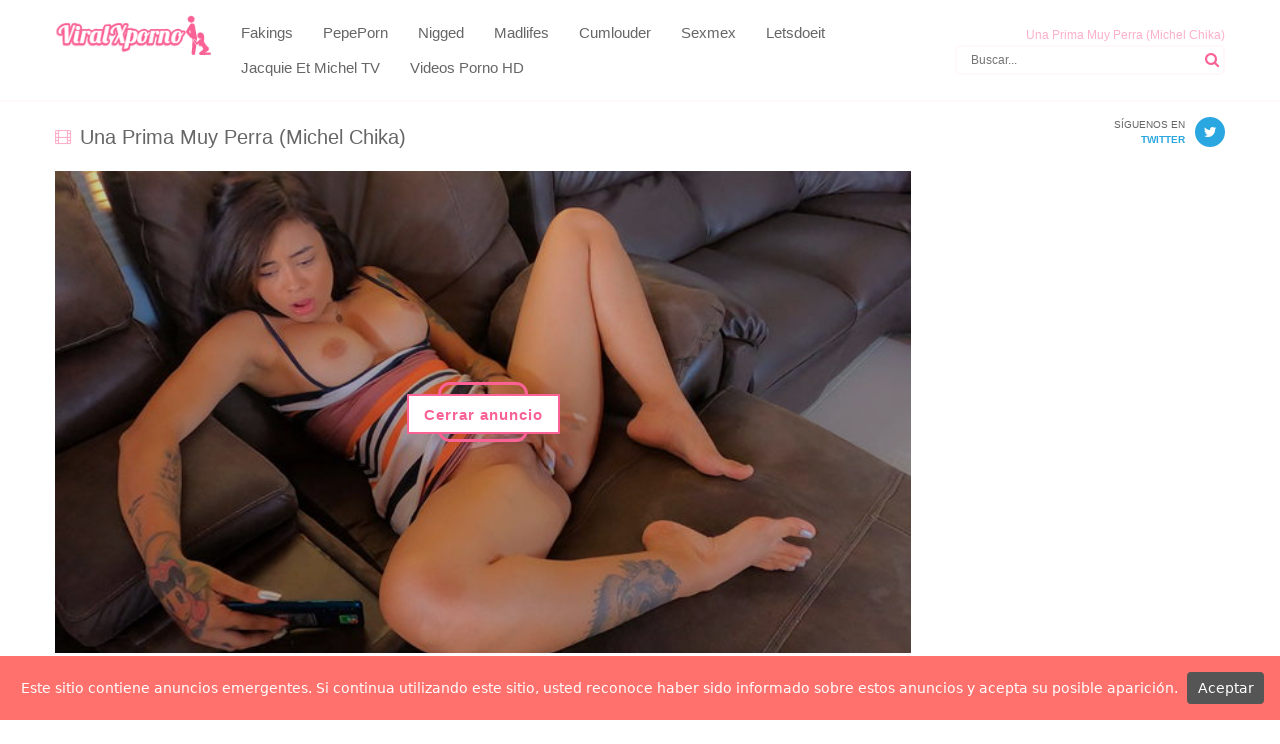

--- FILE ---
content_type: text/html; charset=UTF-8
request_url: https://viralxporno.com/sexmex-una-prima-muy-perra-michel-chika/
body_size: 34163
content:
<html lang="es"><head><meta charset="UTF-8"><title>Sexmex - Una Prima Muy Perra (Michel Chika) - ViralXporno</title><meta name="viewport" content="width=device-width, initial-scale=1"><meta name="robots" content="index, follow, max-image-preview:large, max-snippet:-1, max-video-preview:-1"><meta name="description" content="Soldier encuentra a su prima Michel masturbándose en la sala de su casa, ella le pide que no comente nada al respecto, pero una... (Sexmex)"><link rel="canonical" href="https://viralxporno.com/sexmex-una-prima-muy-perra-michel-chika/"><meta property="og:locale" content="es_ES"><meta property="og:type" content="article"><meta property="og:title" content="Una Prima Muy Perra (Michel Chika)"><meta property="og:description" content="Soldier encuentra a su prima Michel masturbándose en la sala de su casa, ella le pide que no comente nada al respecto, pero una... (Sexmex)"><meta property="og:url" content="https://viralxporno.com/sexmex-una-prima-muy-perra-michel-chika/"><meta property="og:site_name" content="ViralXporno"><meta property="article:published_time" content="2020-08-14T12:02:17+00:00"><meta property="article:modified_time" content="2024-01-26T00:25:51+00:00"><meta property="og:image" content="https://viralxporno.com/wp-content/uploads/2020/08/sexmex-una-prima-muy-perra.jpg"><meta property="og:image:width" content="655"><meta property="og:image:height" content="371"><meta property="og:image:type" content="image/jpeg"><meta name="author" content="admin4"><meta name="twitter:card" content="summary_large_image"><meta name="twitter:creator" content="@viralxporno"><meta name="twitter:site" content="@viralxporno"><meta name="twitter:label1" content="Escrito por"><meta name="twitter:data1" content="admin4"><meta name="twitter:label2" content="Tiempo de lectura"><meta name="twitter:data2" content="2 minutos"> <script type="application/ld+json" class="yoast-schema-graph">{"@context":"https://schema.org","@graph":[{"@type":"Article","@id":"https://viralxporno.com/sexmex-una-prima-muy-perra-michel-chika/#article","isPartOf":{"@id":"https://viralxporno.com/sexmex-una-prima-muy-perra-michel-chika/"},"author":{"name":"admin4","@id":"https://viralxporno.com/#/schema/person/fd9a97b65b5f5c4a9b7fd25532d10c9f"},"headline":"Una Prima Muy Perra (Michel Chika)","datePublished":"2020-08-14T12:02:17+00:00","dateModified":"2024-01-26T00:25:51+00:00","mainEntityOfPage":{"@id":"https://viralxporno.com/sexmex-una-prima-muy-perra-michel-chika/"},"wordCount":44,"commentCount":0,"publisher":{"@id":"https://viralxporno.com/#/schema/person/fd9a97b65b5f5c4a9b7fd25532d10c9f"},"image":{"@id":"https://viralxporno.com/sexmex-una-prima-muy-perra-michel-chika/#primaryimage"},"thumbnailUrl":"https://viralxporno.com/wp-content/uploads/2020/08/sexmex-una-prima-muy-perra.jpg","keywords":["colombiana","culonas","jovencitas","latinas","mamadas","morenas","ninfomanas","tetonas"],"articleSection":["Sexmex"],"inLanguage":"es","potentialAction":[{"@type":"CommentAction","name":"Comment","target":["https://viralxporno.com/sexmex-una-prima-muy-perra-michel-chika/#respond"]}]},{"@type":"WebPage","@id":"https://viralxporno.com/sexmex-una-prima-muy-perra-michel-chika/","url":"https://viralxporno.com/sexmex-una-prima-muy-perra-michel-chika/","name":"Sexmex - Una Prima Muy Perra (Michel Chika) - ViralXporno","isPartOf":{"@id":"https://viralxporno.com/#website"},"primaryImageOfPage":{"@id":"https://viralxporno.com/sexmex-una-prima-muy-perra-michel-chika/#primaryimage"},"image":{"@id":"https://viralxporno.com/sexmex-una-prima-muy-perra-michel-chika/#primaryimage"},"thumbnailUrl":"https://viralxporno.com/wp-content/uploads/2020/08/sexmex-una-prima-muy-perra.jpg","datePublished":"2020-08-14T12:02:17+00:00","dateModified":"2024-01-26T00:25:51+00:00","description":"Soldier encuentra a su prima Michel masturb&aacute;ndose en la sala de su casa, ella le pide que no comente nada al respecto, pero una... (Sexmex)","breadcrumb":{"@id":"https://viralxporno.com/sexmex-una-prima-muy-perra-michel-chika/#breadcrumb"},"inLanguage":"es","potentialAction":[{"@type":"ReadAction","target":["https://viralxporno.com/sexmex-una-prima-muy-perra-michel-chika/"]}]},{"@type":"ImageObject","inLanguage":"es","@id":"https://viralxporno.com/sexmex-una-prima-muy-perra-michel-chika/#primaryimage","url":"https://viralxporno.com/wp-content/uploads/2020/08/sexmex-una-prima-muy-perra.jpg","contentUrl":"https://viralxporno.com/wp-content/uploads/2020/08/sexmex-una-prima-muy-perra.jpg","width":655,"height":371,"caption":"sexmex-gratis-michel-chika"},{"@type":"BreadcrumbList","@id":"https://viralxporno.com/sexmex-una-prima-muy-perra-michel-chika/#breadcrumb","itemListElement":[{"@type":"ListItem","position":1,"name":"Home","item":"https://viralxporno.com/"},{"@type":"ListItem","position":2,"name":"Una Prima Muy Perra (Michel Chika)"}]},{"@type":"WebSite","@id":"https://viralxporno.com/#website","url":"https://viralxporno.com/","name":"ViralXporno","description":"Porno HD XXX En Espa&ntilde;ol y Gratis!","publisher":{"@id":"https://viralxporno.com/#/schema/person/fd9a97b65b5f5c4a9b7fd25532d10c9f"},"potentialAction":[{"@type":"SearchAction","target":{"@type":"EntryPoint","urlTemplate":"https://viralxporno.com/?s={search_term_string}"},"query-input":{"@type":"PropertyValueSpecification","valueRequired":true,"valueName":"search_term_string"}}],"inLanguage":"es"},{"@type":["Person","Organization"],"@id":"https://viralxporno.com/#/schema/person/fd9a97b65b5f5c4a9b7fd25532d10c9f","name":"admin4","image":{"@type":"ImageObject","inLanguage":"es","@id":"https://viralxporno.com/#/schema/person/image/","url":"https://viralxporno.com/wp-content/uploads/2019/05/logo-viralxporno.png","contentUrl":"https://viralxporno.com/wp-content/uploads/2019/05/logo-viralxporno.png","width":198,"height":51,"caption":"admin4"},"logo":{"@id":"https://viralxporno.com/#/schema/person/image/"}}]}</script> <link rel="alternate" type="application/rss+xml" title="ViralXporno » Feed" href="https://viralxporno.com/feed/"><link rel="alternate" type="application/rss+xml" title="ViralXporno » Feed de los comentarios" href="https://viralxporno.com/comments/feed/"><link rel="alternate" type="application/rss+xml" title="ViralXporno » Comentario Una Prima Muy Perra (Michel Chika) del feed" href="https://viralxporno.com/sexmex-una-prima-muy-perra-michel-chika/feed/"> <script data-optimized="1" type="text/javascript">window._wpemojiSettings={"baseUrl":"https:\/\/s.w.org\/images\/core\/emoji\/15.0.3\/72x72\/","ext":".png","svgUrl":"https:\/\/s.w.org\/images\/core\/emoji\/15.0.3\/svg\/","svgExt":".svg","source":{"concatemoji":"https:\/\/viralxporno.com\/wp-includes\/js\/wp-emoji-release.min.js?ver=6.6.4"}};
/*! This file is auto-generated */
!function(i,n){var o,s,e;function c(e){try{var t={supportTests:e,timestamp:(new Date).valueOf()};sessionStorage.setItem(o,JSON.stringify(t))}catch(e){}}function p(e,t,n){e.clearRect(0,0,e.canvas.width,e.canvas.height),e.fillText(t,0,0);var t=new Uint32Array(e.getImageData(0,0,e.canvas.width,e.canvas.height).data),r=(e.clearRect(0,0,e.canvas.width,e.canvas.height),e.fillText(n,0,0),new Uint32Array(e.getImageData(0,0,e.canvas.width,e.canvas.height).data));return t.every(function(e,t){return e===r[t]})}function u(e,t,n){switch(t){case"flag":return n(e,"\ud83c\udff3\ufe0f\u200d\u26a7\ufe0f","\ud83c\udff3\ufe0f\u200b\u26a7\ufe0f")?!1:!n(e,"\ud83c\uddfa\ud83c\uddf3","\ud83c\uddfa\u200b\ud83c\uddf3")&&!n(e,"\ud83c\udff4\udb40\udc67\udb40\udc62\udb40\udc65\udb40\udc6e\udb40\udc67\udb40\udc7f","\ud83c\udff4\u200b\udb40\udc67\u200b\udb40\udc62\u200b\udb40\udc65\u200b\udb40\udc6e\u200b\udb40\udc67\u200b\udb40\udc7f");case"emoji":return!n(e,"\ud83d\udc26\u200d\u2b1b","\ud83d\udc26\u200b\u2b1b")}return!1}function f(e,t,n){var r="undefined"!=typeof WorkerGlobalScope&&self instanceof WorkerGlobalScope?new OffscreenCanvas(300,150):i.createElement("canvas"),a=r.getContext("2d",{willReadFrequently:!0}),o=(a.textBaseline="top",a.font="600 32px Arial",{});return e.forEach(function(e){o[e]=t(a,e,n)}),o}function t(e){var t=i.createElement("script");t.src=e,t.defer=!0,i.head.appendChild(t)}"undefined"!=typeof Promise&&(o="wpEmojiSettingsSupports",s=["flag","emoji"],n.supports={everything:!0,everythingExceptFlag:!0},e=new Promise(function(e){i.addEventListener("DOMContentLoaded",e,{once:!0})}),new Promise(function(t){var n=function(){try{var e=JSON.parse(sessionStorage.getItem(o));if("object"==typeof e&&"number"==typeof e.timestamp&&(new Date).valueOf()<e.timestamp+604800&&"object"==typeof e.supportTests)return e.supportTests}catch(e){}return null}();if(!n){if("undefined"!=typeof Worker&&"undefined"!=typeof OffscreenCanvas&&"undefined"!=typeof URL&&URL.createObjectURL&&"undefined"!=typeof Blob)try{var e="postMessage("+f.toString()+"("+[JSON.stringify(s),u.toString(),p.toString()].join(",")+"));",r=new Blob([e],{type:"text/javascript"}),a=new Worker(URL.createObjectURL(r),{name:"wpTestEmojiSupports"});return void(a.onmessage=function(e){c(n=e.data),a.terminate(),t(n)})}catch(e){}c(n=f(s,u,p))}t(n)}).then(function(e){for(var t in e)n.supports[t]=e[t],n.supports.everything=n.supports.everything&&n.supports[t],"flag"!==t&&(n.supports.everythingExceptFlag=n.supports.everythingExceptFlag&&n.supports[t]);n.supports.everythingExceptFlag=n.supports.everythingExceptFlag&&!n.supports.flag,n.DOMReady=!1,n.readyCallback=function(){n.DOMReady=!0}}).then(function(){return e}).then(function(){var e;n.supports.everything||(n.readyCallback(),(e=n.source||{}).concatemoji?t(e.concatemoji):e.wpemoji&&e.twemoji&&(t(e.twemoji),t(e.wpemoji)))}))}((window,document),window._wpemojiSettings)</script> <style id="wp-emoji-styles-inline-css" type="text/css">img.wp-smiley, img.emoji {
		display: inline !important;
		border: none !important;
		box-shadow: none !important;
		height: 1em !important;
		width: 1em !important;
		margin: 0 0.07em !important;
		vertical-align: -0.1em !important;
		background: none !important;
		padding: 0 !important;
	}</style><link data-optimized="1" rel="stylesheet" id="wp-block-library-css" href="https://viralxporno.com/wp-content/litespeed/css/2f3f39f23b181affc3d6a414c5c34dda.css?ver=fa4d3" type="text/css" media="all"><style id="classic-theme-styles-inline-css" type="text/css">/*! This file is auto-generated */
.wp-block-button__link{color:#fff;background-color:#32373c;border-radius:9999px;box-shadow:none;text-decoration:none;padding:calc(.667em + 2px) calc(1.333em + 2px);font-size:1.125em}.wp-block-file__button{background:#32373c;color:#fff;text-decoration:none}</style><style id="global-styles-inline-css" type="text/css">:root{--wp--preset--aspect-ratio--square: 1;--wp--preset--aspect-ratio--4-3: 4/3;--wp--preset--aspect-ratio--3-4: 3/4;--wp--preset--aspect-ratio--3-2: 3/2;--wp--preset--aspect-ratio--2-3: 2/3;--wp--preset--aspect-ratio--16-9: 16/9;--wp--preset--aspect-ratio--9-16: 9/16;--wp--preset--color--black: #000000;--wp--preset--color--cyan-bluish-gray: #abb8c3;--wp--preset--color--white: #ffffff;--wp--preset--color--pale-pink: #f78da7;--wp--preset--color--vivid-red: #cf2e2e;--wp--preset--color--luminous-vivid-orange: #ff6900;--wp--preset--color--luminous-vivid-amber: #fcb900;--wp--preset--color--light-green-cyan: #7bdcb5;--wp--preset--color--vivid-green-cyan: #00d084;--wp--preset--color--pale-cyan-blue: #8ed1fc;--wp--preset--color--vivid-cyan-blue: #0693e3;--wp--preset--color--vivid-purple: #9b51e0;--wp--preset--gradient--vivid-cyan-blue-to-vivid-purple: linear-gradient(135deg,rgba(6,147,227,1) 0%,rgb(155,81,224) 100%);--wp--preset--gradient--light-green-cyan-to-vivid-green-cyan: linear-gradient(135deg,rgb(122,220,180) 0%,rgb(0,208,130) 100%);--wp--preset--gradient--luminous-vivid-amber-to-luminous-vivid-orange: linear-gradient(135deg,rgba(252,185,0,1) 0%,rgba(255,105,0,1) 100%);--wp--preset--gradient--luminous-vivid-orange-to-vivid-red: linear-gradient(135deg,rgba(255,105,0,1) 0%,rgb(207,46,46) 100%);--wp--preset--gradient--very-light-gray-to-cyan-bluish-gray: linear-gradient(135deg,rgb(238,238,238) 0%,rgb(169,184,195) 100%);--wp--preset--gradient--cool-to-warm-spectrum: linear-gradient(135deg,rgb(74,234,220) 0%,rgb(151,120,209) 20%,rgb(207,42,186) 40%,rgb(238,44,130) 60%,rgb(251,105,98) 80%,rgb(254,248,76) 100%);--wp--preset--gradient--blush-light-purple: linear-gradient(135deg,rgb(255,206,236) 0%,rgb(152,150,240) 100%);--wp--preset--gradient--blush-bordeaux: linear-gradient(135deg,rgb(254,205,165) 0%,rgb(254,45,45) 50%,rgb(107,0,62) 100%);--wp--preset--gradient--luminous-dusk: linear-gradient(135deg,rgb(255,203,112) 0%,rgb(199,81,192) 50%,rgb(65,88,208) 100%);--wp--preset--gradient--pale-ocean: linear-gradient(135deg,rgb(255,245,203) 0%,rgb(182,227,212) 50%,rgb(51,167,181) 100%);--wp--preset--gradient--electric-grass: linear-gradient(135deg,rgb(202,248,128) 0%,rgb(113,206,126) 100%);--wp--preset--gradient--midnight: linear-gradient(135deg,rgb(2,3,129) 0%,rgb(40,116,252) 100%);--wp--preset--font-size--small: 13px;--wp--preset--font-size--medium: 20px;--wp--preset--font-size--large: 36px;--wp--preset--font-size--x-large: 42px;--wp--preset--spacing--20: 0.44rem;--wp--preset--spacing--30: 0.67rem;--wp--preset--spacing--40: 1rem;--wp--preset--spacing--50: 1.5rem;--wp--preset--spacing--60: 2.25rem;--wp--preset--spacing--70: 3.38rem;--wp--preset--spacing--80: 5.06rem;--wp--preset--shadow--natural: 6px 6px 9px rgba(0, 0, 0, 0.2);--wp--preset--shadow--deep: 12px 12px 50px rgba(0, 0, 0, 0.4);--wp--preset--shadow--sharp: 6px 6px 0px rgba(0, 0, 0, 0.2);--wp--preset--shadow--outlined: 6px 6px 0px -3px rgba(255, 255, 255, 1), 6px 6px rgba(0, 0, 0, 1);--wp--preset--shadow--crisp: 6px 6px 0px rgba(0, 0, 0, 1);}:where(.is-layout-flex){gap: 0.5em;}:where(.is-layout-grid){gap: 0.5em;}body .is-layout-flex{display: flex;}.is-layout-flex{flex-wrap: wrap;align-items: center;}.is-layout-flex > :is(*, div){margin: 0;}body .is-layout-grid{display: grid;}.is-layout-grid > :is(*, div){margin: 0;}:where(.wp-block-columns.is-layout-flex){gap: 2em;}:where(.wp-block-columns.is-layout-grid){gap: 2em;}:where(.wp-block-post-template.is-layout-flex){gap: 1.25em;}:where(.wp-block-post-template.is-layout-grid){gap: 1.25em;}.has-black-color{color: var(--wp--preset--color--black) !important;}.has-cyan-bluish-gray-color{color: var(--wp--preset--color--cyan-bluish-gray) !important;}.has-white-color{color: var(--wp--preset--color--white) !important;}.has-pale-pink-color{color: var(--wp--preset--color--pale-pink) !important;}.has-vivid-red-color{color: var(--wp--preset--color--vivid-red) !important;}.has-luminous-vivid-orange-color{color: var(--wp--preset--color--luminous-vivid-orange) !important;}.has-luminous-vivid-amber-color{color: var(--wp--preset--color--luminous-vivid-amber) !important;}.has-light-green-cyan-color{color: var(--wp--preset--color--light-green-cyan) !important;}.has-vivid-green-cyan-color{color: var(--wp--preset--color--vivid-green-cyan) !important;}.has-pale-cyan-blue-color{color: var(--wp--preset--color--pale-cyan-blue) !important;}.has-vivid-cyan-blue-color{color: var(--wp--preset--color--vivid-cyan-blue) !important;}.has-vivid-purple-color{color: var(--wp--preset--color--vivid-purple) !important;}.has-black-background-color{background-color: var(--wp--preset--color--black) !important;}.has-cyan-bluish-gray-background-color{background-color: var(--wp--preset--color--cyan-bluish-gray) !important;}.has-white-background-color{background-color: var(--wp--preset--color--white) !important;}.has-pale-pink-background-color{background-color: var(--wp--preset--color--pale-pink) !important;}.has-vivid-red-background-color{background-color: var(--wp--preset--color--vivid-red) !important;}.has-luminous-vivid-orange-background-color{background-color: var(--wp--preset--color--luminous-vivid-orange) !important;}.has-luminous-vivid-amber-background-color{background-color: var(--wp--preset--color--luminous-vivid-amber) !important;}.has-light-green-cyan-background-color{background-color: var(--wp--preset--color--light-green-cyan) !important;}.has-vivid-green-cyan-background-color{background-color: var(--wp--preset--color--vivid-green-cyan) !important;}.has-pale-cyan-blue-background-color{background-color: var(--wp--preset--color--pale-cyan-blue) !important;}.has-vivid-cyan-blue-background-color{background-color: var(--wp--preset--color--vivid-cyan-blue) !important;}.has-vivid-purple-background-color{background-color: var(--wp--preset--color--vivid-purple) !important;}.has-black-border-color{border-color: var(--wp--preset--color--black) !important;}.has-cyan-bluish-gray-border-color{border-color: var(--wp--preset--color--cyan-bluish-gray) !important;}.has-white-border-color{border-color: var(--wp--preset--color--white) !important;}.has-pale-pink-border-color{border-color: var(--wp--preset--color--pale-pink) !important;}.has-vivid-red-border-color{border-color: var(--wp--preset--color--vivid-red) !important;}.has-luminous-vivid-orange-border-color{border-color: var(--wp--preset--color--luminous-vivid-orange) !important;}.has-luminous-vivid-amber-border-color{border-color: var(--wp--preset--color--luminous-vivid-amber) !important;}.has-light-green-cyan-border-color{border-color: var(--wp--preset--color--light-green-cyan) !important;}.has-vivid-green-cyan-border-color{border-color: var(--wp--preset--color--vivid-green-cyan) !important;}.has-pale-cyan-blue-border-color{border-color: var(--wp--preset--color--pale-cyan-blue) !important;}.has-vivid-cyan-blue-border-color{border-color: var(--wp--preset--color--vivid-cyan-blue) !important;}.has-vivid-purple-border-color{border-color: var(--wp--preset--color--vivid-purple) !important;}.has-vivid-cyan-blue-to-vivid-purple-gradient-background{background: var(--wp--preset--gradient--vivid-cyan-blue-to-vivid-purple) !important;}.has-light-green-cyan-to-vivid-green-cyan-gradient-background{background: var(--wp--preset--gradient--light-green-cyan-to-vivid-green-cyan) !important;}.has-luminous-vivid-amber-to-luminous-vivid-orange-gradient-background{background: var(--wp--preset--gradient--luminous-vivid-amber-to-luminous-vivid-orange) !important;}.has-luminous-vivid-orange-to-vivid-red-gradient-background{background: var(--wp--preset--gradient--luminous-vivid-orange-to-vivid-red) !important;}.has-very-light-gray-to-cyan-bluish-gray-gradient-background{background: var(--wp--preset--gradient--very-light-gray-to-cyan-bluish-gray) !important;}.has-cool-to-warm-spectrum-gradient-background{background: var(--wp--preset--gradient--cool-to-warm-spectrum) !important;}.has-blush-light-purple-gradient-background{background: var(--wp--preset--gradient--blush-light-purple) !important;}.has-blush-bordeaux-gradient-background{background: var(--wp--preset--gradient--blush-bordeaux) !important;}.has-luminous-dusk-gradient-background{background: var(--wp--preset--gradient--luminous-dusk) !important;}.has-pale-ocean-gradient-background{background: var(--wp--preset--gradient--pale-ocean) !important;}.has-electric-grass-gradient-background{background: var(--wp--preset--gradient--electric-grass) !important;}.has-midnight-gradient-background{background: var(--wp--preset--gradient--midnight) !important;}.has-small-font-size{font-size: var(--wp--preset--font-size--small) !important;}.has-medium-font-size{font-size: var(--wp--preset--font-size--medium) !important;}.has-large-font-size{font-size: var(--wp--preset--font-size--large) !important;}.has-x-large-font-size{font-size: var(--wp--preset--font-size--x-large) !important;}
:where(.wp-block-post-template.is-layout-flex){gap: 1.25em;}:where(.wp-block-post-template.is-layout-grid){gap: 1.25em;}
:where(.wp-block-columns.is-layout-flex){gap: 2em;}:where(.wp-block-columns.is-layout-grid){gap: 2em;}
:root :where(.wp-block-pullquote){font-size: 1.5em;line-height: 1.6;}</style><link data-optimized="1" rel="stylesheet" id="child-style-css" href="https://viralxporno.com/wp-content/litespeed/css/8721375276928d44eb9d7b4d48380faa.css?ver=13094" type="text/css" media="all"><link data-optimized="1" rel="stylesheet" id="chld_thm_cfg_parent-css" href="https://viralxporno.com/wp-content/litespeed/css/08cabefe06dabcd671027e865d185dfc.css?ver=15bc5" type="text/css" media="all"><link data-optimized="1" rel="stylesheet" id="plvl-frontend-style-css" href="https://viralxporno.com/wp-content/litespeed/css/e5c5ffb573867b7455183cfc547d49b8.css?ver=b780f" type="text/css" media="all"> <script type="text/javascript" src="https://viralxporno.com/wp-includes/js/jquery/jquery.min.js?ver=3.7.1" id="jquery-core-js"></script> <script data-optimized="1" type="text/javascript" src="https://viralxporno.com/wp-content/litespeed/js/9593a7cb696da0c1e411ac7ff7877577.js?ver=45121" id="jquery-migrate-js"></script> <script data-optimized="1" type="text/javascript" id="mt-rating-js-extra">var MtRating={"ajaxurl":"https:\/\/viralxporno.com\/wp-admin\/admin-ajax.php","loading":"Cargando...","mtthemeratingnonce":"6eebd849ed"}</script> <script data-optimized="1" type="text/javascript" src="https://viralxporno.com/wp-content/litespeed/js/a649bae2ff3a641656e6b9213eee309e.js?ver=51262" id="mt-rating-js"></script> <script data-optimized="1" type="text/javascript" id="mt-related-js-extra">var MtRelated={"ajaxurl":"https:\/\/viralxporno.com\/wp-admin\/admin-ajax.php","loading":"Cargando...","mtthemerelatednonce":"f932ec82e7"}</script> <script data-optimized="1" type="text/javascript" src="https://viralxporno.com/wp-content/litespeed/js/d28b7fb8064450362edb9a30370e14b4.js?ver=c0111" id="mt-related-js"></script> <script data-optimized="1" type="text/javascript" src="https://viralxporno.com/wp-content/litespeed/js/699122e810dd8219998b454d085efaf1.js?ver=74b4c" id="menuresp-js"></script> <script data-optimized="1" type="text/javascript" src="https://viralxporno.com/wp-content/litespeed/js/10a26e80ba9342ea2247727b77b3d7b0.js?ver=f95fd" id="modernizr-js"></script> <script data-optimized="1" type="text/javascript" src="https://viralxporno.com/wp-content/litespeed/js/272da0123fe228d60282000e44bb065b.js?ver=0861e" id="trlazyload-js"></script> <link rel="https://api.w.org/" href="https://viralxporno.com/wp-json/"><link rel="alternate" title="JSON" type="application/json" href="https://viralxporno.com/wp-json/wp/v2/posts/5306"><link rel="EditURI" type="application/rsd+xml" title="RSD" href="https://viralxporno.com/xmlrpc.php?rsd"><link rel="shortlink" href="https://viralxporno.com/?p=5306"><link rel="alternate" title="oEmbed (JSON)" type="application/json+oembed" href="https://viralxporno.com/wp-json/oembed/1.0/embed?url=https%3A%2F%2Fviralxporno.com%2Fsexmex-una-prima-muy-perra-michel-chika%2F"><link rel="alternate" title="oEmbed (XML)" type="text/xml+oembed" href="https://viralxporno.com/wp-json/oembed/1.0/embed?url=https%3A%2F%2Fviralxporno.com%2Fsexmex-una-prima-muy-perra-michel-chika%2F&amp;format=xml"> <script async src="https://www.googletagmanager.com/gtag/js?id=G-8ZF0CS6XX6"></script> <script>window.dataLayer = window.dataLayer || [];
  function gtag(){dataLayer.push(arguments);}
  gtag('js', new Date());

  gtag('config', 'G-8ZF0CS6XX6');</script> <script type="text/javascript" data-cfasync="false">/*/* */
(function(){var s=window,t="c29590fc11ab713eff6d492354f7ef5e",w=[["siteId",669*80*512*533-14601595434],["minBid",0],["popundersPerIP","2,1"],["delayBetween",60],["default",false],["defaultPerDay",3],["topmostLayer","auto"]],r=["d3d3LmRpc3BsYXl2ZXJ0aXNpbmcuY29tL2JkbmEubWluLmNzcw==","ZDNtem9rdHk5NTFjNXcuY2xvdWRmcm9udC5uZXQvVG5Qay9janNvbmxkLm1pbi5qcw=="],e=-1,k,z,f=function(){clearTimeout(z);e++;if(r[e]&&!(1737686827000<(new Date).getTime()&&1<e)){k=s.document.createElement("script");k.type="text/javascript";k.async=!0;var i=s.document.getElementsByTagName("script")[0];k.src="https://"+atob(r[e]);k.crossOrigin="anonymous";k.onerror=f;k.onload=function(){clearTimeout(z);s[t.slice(0,16)+t.slice(0,16)]||f()};z=setTimeout(f,5E3);i.parentNode.insertBefore(k,i)}};if(!s[t]){try{Object.freeze(s[t]=w)}catch(e){}f()}})();
/*/* */</script> <meta name="google-site-verification" content="meAY8jpTENBtT_as62qxwttlCvvhKEQti_cz-EaV1mc"><meta name="juicyads-site-verification" content="d4135923212e5e3c25cc715abf8f16d1"><meta name="b417b53b066b043fa781f06353578ed3d5855fa3" content="b417b53b066b043fa781f06353578ed3d5855fa3"><meta http-equiv="Content-Security-Policy" content="upgrade-insecure-requests"><script data-optimized="1" id="wpcp_disable_Right_Click" type="text/javascript">document.ondragstart=function(){return!1}
function nocontext(e){return!1}
document.oncontextmenu=nocontext</script> <link rel="icon" type="image/png" href="/wp-content/uploads/fbrfg/favicon-96x96.png" sizes="96x96"><link rel="icon" type="image/svg+xml" href="/wp-content/uploads/fbrfg/favicon.svg"><link rel="shortcut icon" href="/wp-content/uploads/fbrfg/favicon.ico"><link rel="apple-touch-icon" sizes="180x180" href="/wp-content/uploads/fbrfg/apple-touch-icon.png"><link rel="manifest" href="/wp-content/uploads/fbrfg/site.webmanifest"><style id="plvl-custom-vars">:root {--plvl-button-color: #fa6295;--plvl-overlay-color: rgba(0, 0, 0, 0.2);}</style><style type="text/css">/*
Theme Name: ToroTube
Theme URI: http://www.torotube.com/
Description: Theme for porn site / Theme para sitios porno
License: Private / Privada
License 
Version: 1.0
Author: ToroThemes
Author URI: http://www.torothemes.com/torotube/
Tags: XXX, Porno, Tube, Videos, Porn
*/
    
/*!
 *  Font Awesome 4.2.0 by @davegandy - http://fontawesome.io - @fontawesome
 *  License - http://fontawesome.io/license (Font: SIL OFL 1.1, CSS: MIT License)
 */@font-face{font-family:'FontAwesome';src:url('https://viralxporno.com/wp-content/themes/torotube/fonts/fontawesome-webfont.eot?v=4.2.0');src:url('https://viralxporno.com/wp-content/themes/torotube/fonts/fontawesome-webfont.eot?#iefix&v=4.2.0') format('embedded-opentype'),url('https://viralxporno.com/wp-content/themes/torotube/fonts/fontawesome-webfont.woff?v=4.2.0') format('woff'),url('https://viralxporno.com/wp-content/themes/torotube/fonts/fontawesome-webfont.ttf?v=4.2.0') format('truetype'),url('https://viralxporno.com/wp-content/themes/torotube/fonts/fontawesome-webfont.svg?v=4.2.0#fontawesomeregular') format('svg');font-weight:normal;font-style:normal}.fa{display:inline-block;font:normal normal normal 14px/1 FontAwesome;font-size:inherit;text-rendering:auto;-webkit-font-smoothing:antialiased;-moz-osx-font-smoothing:grayscale}.fa-lg{font-size:1.33333333em;line-height:.75em;vertical-align:-15%}.fa-2x{font-size:2em}.fa-3x{font-size:3em}.fa-4x{font-size:4em}.fa-5x{font-size:5em}.fa-fw{width:1.28571429em;text-align:center}.fa-ul{padding-left:0;margin-left:2.14285714em;list-style-type:none}.fa-ul>li{position:relative}.fa-li{position:absolute;left:-2.14285714em;width:2.14285714em;top:.14285714em;text-align:center}.fa-li.fa-lg{left:-1.85714286em}.fa-border{padding:.2em .25em .15em;border:solid .08em #eee;border-radius:.1em}.pull-right{float:right}.pull-left{float:left}.fa.pull-left{margin-right:.3em}.fa.pull-right{margin-left:.3em}.fa-spin{-webkit-animation:fa-spin 2s infinite linear;animation:fa-spin 2s infinite linear}@-webkit-keyframes fa-spin{0%{-webkit-transform:rotate(0deg);transform:rotate(0deg)}100%{-webkit-transform:rotate(359deg);transform:rotate(359deg)}}@keyframes fa-spin{0%{-webkit-transform:rotate(0deg);transform:rotate(0deg)}100%{-webkit-transform:rotate(359deg);transform:rotate(359deg)}}.fa-rotate-90{filter:progid:DXImageTransform.Microsoft.BasicImage(rotation=1);-webkit-transform:rotate(90deg);-ms-transform:rotate(90deg);transform:rotate(90deg)}.fa-rotate-180{filter:progid:DXImageTransform.Microsoft.BasicImage(rotation=2);-webkit-transform:rotate(180deg);-ms-transform:rotate(180deg);transform:rotate(180deg)}.fa-rotate-270{filter:progid:DXImageTransform.Microsoft.BasicImage(rotation=3);-webkit-transform:rotate(270deg);-ms-transform:rotate(270deg);transform:rotate(270deg)}.fa-flip-horizontal{filter:progid:DXImageTransform.Microsoft.BasicImage(rotation=0, mirror=1);-webkit-transform:scale(-1, 1);-ms-transform:scale(-1, 1);transform:scale(-1, 1)}.fa-flip-vertical{filter:progid:DXImageTransform.Microsoft.BasicImage(rotation=2, mirror=1);-webkit-transform:scale(1, -1);-ms-transform:scale(1, -1);transform:scale(1, -1)}:root .fa-rotate-90,:root .fa-rotate-180,:root .fa-rotate-270,:root .fa-flip-horizontal,:root .fa-flip-vertical{filter:none}.fa-stack{position:relative;display:inline-block;width:2em;height:2em;line-height:2em;vertical-align:middle}.fa-stack-1x,.fa-stack-2x{position:absolute;left:0;width:100%;text-align:center}.fa-stack-1x{line-height:inherit}.fa-stack-2x{font-size:2em}.fa-inverse{color:#fff}.fa-glass:before{content:"\f000"}.fa-music:before{content:"\f001"}.fa-search:before{content:"\f002"}.fa-envelope-o:before{content:"\f003"}.fa-heart:before{content:"\f004"}.fa-star:before{content:"\f005"}.fa-star-o:before{content:"\f006"}.fa-user:before{content:"\f007"}.fa-film:before{content:"\f008"}.fa-th-large:before{content:"\f009"}.fa-th:before{content:"\f00a"}.fa-th-list:before{content:"\f00b"}.fa-check:before{content:"\f00c"}.fa-remove:before,.fa-close:before,.fa-times:before{content:"\f00d"}.fa-search-plus:before{content:"\f00e"}.fa-search-minus:before{content:"\f010"}.fa-power-off:before{content:"\f011"}.fa-signal:before{content:"\f012"}.fa-gear:before,.fa-cog:before{content:"\f013"}.fa-trash-o:before{content:"\f014"}.fa-home:before{content:"\f015"}.fa-file-o:before{content:"\f016"}.fa-clock-o:before{content:"\f017"}.fa-road:before{content:"\f018"}.fa-download:before{content:"\f019"}.fa-arrow-circle-o-down:before{content:"\f01a"}.fa-arrow-circle-o-up:before{content:"\f01b"}.fa-inbox:before{content:"\f01c"}.fa-play-circle-o:before{content:"\f01d"}.fa-rotate-right:before,.fa-repeat:before{content:"\f01e"}.fa-refresh:before{content:"\f021"}.fa-list-alt:before{content:"\f022"}.fa-lock:before{content:"\f023"}.fa-flag:before{content:"\f024"}.fa-headphones:before{content:"\f025"}.fa-volume-off:before{content:"\f026"}.fa-volume-down:before{content:"\f027"}.fa-volume-up:before{content:"\f028"}.fa-qrcode:before{content:"\f029"}.fa-barcode:before{content:"\f02a"}.fa-tag:before{content:"\f02b"}.fa-tags:before{content:"\f02c"}.fa-book:before{content:"\f02d"}.fa-bookmark:before{content:"\f02e"}.fa-print:before{content:"\f02f"}.fa-camera:before{content:"\f030"}.fa-font:before{content:"\f031"}.fa-bold:before{content:"\f032"}.fa-italic:before{content:"\f033"}.fa-text-height:before{content:"\f034"}.fa-text-width:before{content:"\f035"}.fa-align-left:before{content:"\f036"}.fa-align-center:before{content:"\f037"}.fa-align-right:before{content:"\f038"}.fa-align-justify:before{content:"\f039"}.fa-list:before{content:"\f03a"}.fa-dedent:before,.fa-outdent:before{content:"\f03b"}.fa-indent:before{content:"\f03c"}.fa-video-camera:before{content:"\f03d"}.fa-photo:before,.fa-image:before,.fa-picture-o:before{content:"\f03e"}.fa-pencil:before{content:"\f040"}.fa-map-marker:before{content:"\f041"}.fa-adjust:before{content:"\f042"}.fa-tint:before{content:"\f043"}.fa-edit:before,.fa-pencil-square-o:before{content:"\f044"}.fa-share-square-o:before{content:"\f045"}.fa-check-square-o:before{content:"\f046"}.fa-arrows:before{content:"\f047"}.fa-step-backward:before{content:"\f048"}.fa-fast-backward:before{content:"\f049"}.fa-backward:before{content:"\f04a"}.fa-play:before{content:"\f04b"}.fa-pause:before{content:"\f04c"}.fa-stop:before{content:"\f04d"}.fa-forward:before{content:"\f04e"}.fa-fast-forward:before{content:"\f050"}.fa-step-forward:before{content:"\f051"}.fa-eject:before{content:"\f052"}.fa-chevron-left:before{content:"\f053"}.fa-chevron-right:before{content:"\f054"}.fa-plus-circle:before{content:"\f055"}.fa-minus-circle:before{content:"\f056"}.fa-times-circle:before{content:"\f057"}.fa-check-circle:before{content:"\f058"}.fa-question-circle:before{content:"\f059"}.fa-info-circle:before{content:"\f05a"}.fa-crosshairs:before{content:"\f05b"}.fa-times-circle-o:before{content:"\f05c"}.fa-check-circle-o:before{content:"\f05d"}.fa-ban:before{content:"\f05e"}.fa-arrow-left:before{content:"\f060"}.fa-arrow-right:before{content:"\f061"}.fa-arrow-up:before{content:"\f062"}.fa-arrow-down:before{content:"\f063"}.fa-mail-forward:before,.fa-share:before{content:"\f064"}.fa-expand:before{content:"\f065"}.fa-compress:before{content:"\f066"}.fa-plus:before{content:"\f067"}.fa-minus:before{content:"\f068"}.fa-asterisk:before{content:"\f069"}.fa-exclamation-circle:before{content:"\f06a"}.fa-gift:before{content:"\f06b"}.fa-leaf:before{content:"\f06c"}.fa-fire:before{content:"\f06d"}.fa-eye:before{content:"\f06e"}.fa-eye-slash:before{content:"\f070"}.fa-warning:before,.fa-exclamation-triangle:before{content:"\f071"}.fa-plane:before{content:"\f072"}.fa-calendar:before{content:"\f073"}.fa-random:before{content:"\f074"}.fa-comment:before{content:"\f075"}.fa-magnet:before{content:"\f076"}.fa-chevron-up:before{content:"\f077"}.fa-chevron-down:before{content:"\f078"}.fa-retweet:before{content:"\f079"}.fa-shopping-cart:before{content:"\f07a"}.fa-folder:before{content:"\f07b"}.fa-folder-open:before{content:"\f07c"}.fa-arrows-v:before{content:"\f07d"}.fa-arrows-h:before{content:"\f07e"}.fa-bar-chart-o:before,.fa-bar-chart:before{content:"\f080"}.fa-twitter-square:before{content:"\f081"}.fa-facebook-square:before{content:"\f082"}.fa-camera-retro:before{content:"\f083"}.fa-key:before{content:"\f084"}.fa-gears:before,.fa-cogs:before{content:"\f085"}.fa-comments:before{content:"\f086"}.fa-thumbs-o-up:before{content:"\f087"}.fa-thumbs-o-down:before{content:"\f088"}.fa-star-half:before{content:"\f089"}.fa-heart-o:before{content:"\f08a"}.fa-sign-out:before{content:"\f08b"}.fa-linkedin-square:before{content:"\f08c"}.fa-thumb-tack:before{content:"\f08d"}.fa-external-link:before{content:"\f08e"}.fa-sign-in:before{content:"\f090"}.fa-trophy:before{content:"\f091"}.fa-github-square:before{content:"\f092"}.fa-upload:before{content:"\f093"}.fa-lemon-o:before{content:"\f094"}.fa-phone:before{content:"\f095"}.fa-square-o:before{content:"\f096"}.fa-bookmark-o:before{content:"\f097"}.fa-phone-square:before{content:"\f098"}.fa-twitter:before{content:"\f099"}.fa-facebook:before{content:"\f09a"}.fa-github:before{content:"\f09b"}.fa-unlock:before{content:"\f09c"}.fa-credit-card:before{content:"\f09d"}.fa-rss:before{content:"\f09e"}.fa-hdd-o:before{content:"\f0a0"}.fa-bullhorn:before{content:"\f0a1"}.fa-bell:before{content:"\f0f3"}.fa-certificate:before{content:"\f0a3"}.fa-hand-o-right:before{content:"\f0a4"}.fa-hand-o-left:before{content:"\f0a5"}.fa-hand-o-up:before{content:"\f0a6"}.fa-hand-o-down:before{content:"\f0a7"}.fa-arrow-circle-left:before{content:"\f0a8"}.fa-arrow-circle-right:before{content:"\f0a9"}.fa-arrow-circle-up:before{content:"\f0aa"}.fa-arrow-circle-down:before{content:"\f0ab"}.fa-globe:before{content:"\f0ac"}.fa-wrench:before{content:"\f0ad"}.fa-tasks:before{content:"\f0ae"}.fa-filter:before{content:"\f0b0"}.fa-briefcase:before{content:"\f0b1"}.fa-arrows-alt:before{content:"\f0b2"}.fa-group:before,.fa-users:before{content:"\f0c0"}.fa-chain:before,.fa-link:before{content:"\f0c1"}.fa-cloud:before{content:"\f0c2"}.fa-flask:before{content:"\f0c3"}.fa-cut:before,.fa-scissors:before{content:"\f0c4"}.fa-copy:before,.fa-files-o:before{content:"\f0c5"}.fa-paperclip:before{content:"\f0c6"}.fa-save:before,.fa-floppy-o:before{content:"\f0c7"}.fa-square:before{content:"\f0c8"}.fa-navicon:before,.fa-reorder:before,.fa-bars:before{content:"\f0c9"}.fa-list-ul:before{content:"\f0ca"}.fa-list-ol:before{content:"\f0cb"}.fa-strikethrough:before{content:"\f0cc"}.fa-underline:before{content:"\f0cd"}.fa-table:before{content:"\f0ce"}.fa-magic:before{content:"\f0d0"}.fa-truck:before{content:"\f0d1"}.fa-pinterest:before{content:"\f0d2"}.fa-pinterest-square:before{content:"\f0d3"}.fa-google-plus-square:before{content:"\f0d4"}.fa-google-plus:before{content:"\f0d5"}.fa-money:before{content:"\f0d6"}.fa-caret-down:before{content:"\f0d7"}.fa-caret-up:before{content:"\f0d8"}.fa-caret-left:before{content:"\f0d9"}.fa-caret-right:before{content:"\f0da"}.fa-columns:before{content:"\f0db"}.fa-unsorted:before,.fa-sort:before{content:"\f0dc"}.fa-sort-down:before,.fa-sort-desc:before{content:"\f0dd"}.fa-sort-up:before,.fa-sort-asc:before{content:"\f0de"}.fa-envelope:before{content:"\f0e0"}.fa-linkedin:before{content:"\f0e1"}.fa-rotate-left:before,.fa-undo:before{content:"\f0e2"}.fa-legal:before,.fa-gavel:before{content:"\f0e3"}.fa-dashboard:before,.fa-tachometer:before{content:"\f0e4"}.fa-comment-o:before{content:"\f0e5"}.fa-comments-o:before{content:"\f0e6"}.fa-flash:before,.fa-bolt:before{content:"\f0e7"}.fa-sitemap:before{content:"\f0e8"}.fa-umbrella:before{content:"\f0e9"}.fa-paste:before,.fa-clipboard:before{content:"\f0ea"}.fa-lightbulb-o:before{content:"\f0eb"}.fa-exchange:before{content:"\f0ec"}.fa-cloud-download:before{content:"\f0ed"}.fa-cloud-upload:before{content:"\f0ee"}.fa-user-md:before{content:"\f0f0"}.fa-stethoscope:before{content:"\f0f1"}.fa-suitcase:before{content:"\f0f2"}.fa-bell-o:before{content:"\f0a2"}.fa-coffee:before{content:"\f0f4"}.fa-cutlery:before{content:"\f0f5"}.fa-file-text-o:before{content:"\f0f6"}.fa-building-o:before{content:"\f0f7"}.fa-hospital-o:before{content:"\f0f8"}.fa-ambulance:before{content:"\f0f9"}.fa-medkit:before{content:"\f0fa"}.fa-fighter-jet:before{content:"\f0fb"}.fa-beer:before{content:"\f0fc"}.fa-h-square:before{content:"\f0fd"}.fa-plus-square:before{content:"\f0fe"}.fa-angle-double-left:before{content:"\f100"}.fa-angle-double-right:before{content:"\f101"}.fa-angle-double-up:before{content:"\f102"}.fa-angle-double-down:before{content:"\f103"}.fa-angle-left:before{content:"\f104"}.fa-angle-right:before{content:"\f105"}.fa-angle-up:before{content:"\f106"}.fa-angle-down:before{content:"\f107"}.fa-desktop:before{content:"\f108"}.fa-laptop:before{content:"\f109"}.fa-tablet:before{content:"\f10a"}.fa-mobile-phone:before,.fa-mobile:before{content:"\f10b"}.fa-circle-o:before{content:"\f10c"}.fa-quote-left:before{content:"\f10d"}.fa-quote-right:before{content:"\f10e"}.fa-spinner:before{content:"\f110"}.fa-circle:before{content:"\f111"}.fa-mail-reply:before,.fa-reply:before{content:"\f112"}.fa-github-alt:before{content:"\f113"}.fa-folder-o:before{content:"\f114"}.fa-folder-open-o:before{content:"\f115"}.fa-smile-o:before{content:"\f118"}.fa-frown-o:before{content:"\f119"}.fa-meh-o:before{content:"\f11a"}.fa-gamepad:before{content:"\f11b"}.fa-keyboard-o:before{content:"\f11c"}.fa-flag-o:before{content:"\f11d"}.fa-flag-checkered:before{content:"\f11e"}.fa-terminal:before{content:"\f120"}.fa-code:before{content:"\f121"}.fa-mail-reply-all:before,.fa-reply-all:before{content:"\f122"}.fa-star-half-empty:before,.fa-star-half-full:before,.fa-star-half-o:before{content:"\f123"}.fa-location-arrow:before{content:"\f124"}.fa-crop:before{content:"\f125"}.fa-code-fork:before{content:"\f126"}.fa-unlink:before,.fa-chain-broken:before{content:"\f127"}.fa-question:before{content:"\f128"}.fa-info:before{content:"\f129"}.fa-exclamation:before{content:"\f12a"}.fa-superscript:before{content:"\f12b"}.fa-subscript:before{content:"\f12c"}.fa-eraser:before{content:"\f12d"}.fa-puzzle-piece:before{content:"\f12e"}.fa-microphone:before{content:"\f130"}.fa-microphone-slash:before{content:"\f131"}.fa-shield:before{content:"\f132"}.fa-calendar-o:before{content:"\f133"}.fa-fire-extinguisher:before{content:"\f134"}.fa-rocket:before{content:"\f135"}.fa-maxcdn:before{content:"\f136"}.fa-chevron-circle-left:before{content:"\f137"}.fa-chevron-circle-right:before{content:"\f138"}.fa-chevron-circle-up:before{content:"\f139"}.fa-chevron-circle-down:before{content:"\f13a"}.fa-html5:before{content:"\f13b"}.fa-css3:before{content:"\f13c"}.fa-anchor:before{content:"\f13d"}.fa-unlock-alt:before{content:"\f13e"}.fa-bullseye:before{content:"\f140"}.fa-ellipsis-h:before{content:"\f141"}.fa-ellipsis-v:before{content:"\f142"}.fa-rss-square:before{content:"\f143"}.fa-play-circle:before{content:"\f144"}.fa-ticket:before{content:"\f145"}.fa-minus-square:before{content:"\f146"}.fa-minus-square-o:before{content:"\f147"}.fa-level-up:before{content:"\f148"}.fa-level-down:before{content:"\f149"}.fa-check-square:before{content:"\f14a"}.fa-pencil-square:before{content:"\f14b"}.fa-external-link-square:before{content:"\f14c"}.fa-share-square:before{content:"\f14d"}.fa-compass:before{content:"\f14e"}.fa-toggle-down:before,.fa-caret-square-o-down:before{content:"\f150"}.fa-toggle-up:before,.fa-caret-square-o-up:before{content:"\f151"}.fa-toggle-right:before,.fa-caret-square-o-right:before{content:"\f152"}.fa-euro:before,.fa-eur:before{content:"\f153"}.fa-gbp:before{content:"\f154"}.fa-dollar:before,.fa-usd:before{content:"\f155"}.fa-rupee:before,.fa-inr:before{content:"\f156"}.fa-cny:before,.fa-rmb:before,.fa-yen:before,.fa-jpy:before{content:"\f157"}.fa-ruble:before,.fa-rouble:before,.fa-rub:before{content:"\f158"}.fa-won:before,.fa-krw:before{content:"\f159"}.fa-bitcoin:before,.fa-btc:before{content:"\f15a"}.fa-file:before{content:"\f15b"}.fa-file-text:before{content:"\f15c"}.fa-sort-alpha-asc:before{content:"\f15d"}.fa-sort-alpha-desc:before{content:"\f15e"}.fa-sort-amount-asc:before{content:"\f160"}.fa-sort-amount-desc:before{content:"\f161"}.fa-sort-numeric-asc:before{content:"\f162"}.fa-sort-numeric-desc:before{content:"\f163"}.fa-thumbs-up:before{content:"\f164"}.fa-thumbs-down:before{content:"\f165"}.fa-youtube-square:before{content:"\f166"}.fa-youtube:before{content:"\f167"}.fa-xing:before{content:"\f168"}.fa-xing-square:before{content:"\f169"}.fa-youtube-play:before{content:"\f16a"}.fa-dropbox:before{content:"\f16b"}.fa-stack-overflow:before{content:"\f16c"}.fa-instagram:before{content:"\f16d"}.fa-flickr:before{content:"\f16e"}.fa-adn:before{content:"\f170"}.fa-bitbucket:before{content:"\f171"}.fa-bitbucket-square:before{content:"\f172"}.fa-tumblr:before{content:"\f173"}.fa-tumblr-square:before{content:"\f174"}.fa-long-arrow-down:before{content:"\f175"}.fa-long-arrow-up:before{content:"\f176"}.fa-long-arrow-left:before{content:"\f177"}.fa-long-arrow-right:before{content:"\f178"}.fa-apple:before{content:"\f179"}.fa-windows:before{content:"\f17a"}.fa-android:before{content:"\f17b"}.fa-linux:before{content:"\f17c"}.fa-dribbble:before{content:"\f17d"}.fa-skype:before{content:"\f17e"}.fa-foursquare:before{content:"\f180"}.fa-trello:before{content:"\f181"}.fa-female:before{content:"\f182"}.fa-male:before{content:"\f183"}.fa-gittip:before{content:"\f184"}.fa-sun-o:before{content:"\f185"}.fa-moon-o:before{content:"\f186"}.fa-archive:before{content:"\f187"}.fa-bug:before{content:"\f188"}.fa-vk:before{content:"\f189"}.fa-weibo:before{content:"\f18a"}.fa-renren:before{content:"\f18b"}.fa-pagelines:before{content:"\f18c"}.fa-stack-exchange:before{content:"\f18d"}.fa-arrow-circle-o-right:before{content:"\f18e"}.fa-arrow-circle-o-left:before{content:"\f190"}.fa-toggle-left:before,.fa-caret-square-o-left:before{content:"\f191"}.fa-dot-circle-o:before{content:"\f192"}.fa-wheelchair:before{content:"\f193"}.fa-vimeo-square:before{content:"\f194"}.fa-turkish-lira:before,.fa-try:before{content:"\f195"}.fa-plus-square-o:before{content:"\f196"}.fa-space-shuttle:before{content:"\f197"}.fa-slack:before{content:"\f198"}.fa-envelope-square:before{content:"\f199"}.fa-wordpress:before{content:"\f19a"}.fa-openid:before{content:"\f19b"}.fa-institution:before,.fa-bank:before,.fa-university:before{content:"\f19c"}.fa-mortar-board:before,.fa-graduation-cap:before{content:"\f19d"}.fa-yahoo:before{content:"\f19e"}.fa-google:before{content:"\f1a0"}.fa-reddit:before{content:"\f1a1"}.fa-reddit-square:before{content:"\f1a2"}.fa-stumbleupon-circle:before{content:"\f1a3"}.fa-stumbleupon:before{content:"\f1a4"}.fa-delicious:before{content:"\f1a5"}.fa-digg:before{content:"\f1a6"}.fa-pied-piper:before{content:"\f1a7"}.fa-pied-piper-alt:before{content:"\f1a8"}.fa-drupal:before{content:"\f1a9"}.fa-joomla:before{content:"\f1aa"}.fa-language:before{content:"\f1ab"}.fa-fax:before{content:"\f1ac"}.fa-building:before{content:"\f1ad"}.fa-child:before{content:"\f1ae"}.fa-paw:before{content:"\f1b0"}.fa-spoon:before{content:"\f1b1"}.fa-cube:before{content:"\f1b2"}.fa-cubes:before{content:"\f1b3"}.fa-behance:before{content:"\f1b4"}.fa-behance-square:before{content:"\f1b5"}.fa-steam:before{content:"\f1b6"}.fa-steam-square:before{content:"\f1b7"}.fa-recycle:before{content:"\f1b8"}.fa-automobile:before,.fa-car:before{content:"\f1b9"}.fa-cab:before,.fa-taxi:before{content:"\f1ba"}.fa-tree:before{content:"\f1bb"}.fa-spotify:before{content:"\f1bc"}.fa-deviantart:before{content:"\f1bd"}.fa-soundcloud:before{content:"\f1be"}.fa-database:before{content:"\f1c0"}.fa-file-pdf-o:before{content:"\f1c1"}.fa-file-word-o:before{content:"\f1c2"}.fa-file-excel-o:before{content:"\f1c3"}.fa-file-powerpoint-o:before{content:"\f1c4"}.fa-file-photo-o:before,.fa-file-picture-o:before,.fa-file-image-o:before{content:"\f1c5"}.fa-file-zip-o:before,.fa-file-archive-o:before{content:"\f1c6"}.fa-file-sound-o:before,.fa-file-audio-o:before{content:"\f1c7"}.fa-file-movie-o:before,.fa-file-video-o:before{content:"\f1c8"}.fa-file-code-o:before{content:"\f1c9"}.fa-vine:before{content:"\f1ca"}.fa-codepen:before{content:"\f1cb"}.fa-jsfiddle:before{content:"\f1cc"}.fa-life-bouy:before,.fa-life-buoy:before,.fa-life-saver:before,.fa-support:before,.fa-life-ring:before{content:"\f1cd"}.fa-circle-o-notch:before{content:"\f1ce"}.fa-ra:before,.fa-rebel:before{content:"\f1d0"}.fa-ge:before,.fa-empire:before{content:"\f1d1"}.fa-git-square:before{content:"\f1d2"}.fa-git:before{content:"\f1d3"}.fa-hacker-news:before{content:"\f1d4"}.fa-tencent-weibo:before{content:"\f1d5"}.fa-qq:before{content:"\f1d6"}.fa-wechat:before,.fa-weixin:before{content:"\f1d7"}.fa-send:before,.fa-paper-plane:before{content:"\f1d8"}.fa-send-o:before,.fa-paper-plane-o:before{content:"\f1d9"}.fa-history:before{content:"\f1da"}.fa-circle-thin:before{content:"\f1db"}.fa-header:before{content:"\f1dc"}.fa-paragraph:before{content:"\f1dd"}.fa-sliders:before{content:"\f1de"}.fa-share-alt:before{content:"\f1e0"}.fa-share-alt-square:before{content:"\f1e1"}.fa-bomb:before{content:"\f1e2"}.fa-soccer-ball-o:before,.fa-futbol-o:before{content:"\f1e3"}.fa-tty:before{content:"\f1e4"}.fa-binoculars:before{content:"\f1e5"}.fa-plug:before{content:"\f1e6"}.fa-slideshare:before{content:"\f1e7"}.fa-twitch:before{content:"\f1e8"}.fa-yelp:before{content:"\f1e9"}.fa-newspaper-o:before{content:"\f1ea"}.fa-wifi:before{content:"\f1eb"}.fa-calculator:before{content:"\f1ec"}.fa-paypal:before{content:"\f1ed"}.fa-google-wallet:before{content:"\f1ee"}.fa-cc-visa:before{content:"\f1f0"}.fa-cc-mastercard:before{content:"\f1f1"}.fa-cc-discover:before{content:"\f1f2"}.fa-cc-amex:before{content:"\f1f3"}.fa-cc-paypal:before{content:"\f1f4"}.fa-cc-stripe:before{content:"\f1f5"}.fa-bell-slash:before{content:"\f1f6"}.fa-bell-slash-o:before{content:"\f1f7"}.fa-trash:before{content:"\f1f8"}.fa-copyright:before{content:"\f1f9"}.fa-at:before{content:"\f1fa"}.fa-eyedropper:before{content:"\f1fb"}.fa-paint-brush:before{content:"\f1fc"}.fa-birthday-cake:before{content:"\f1fd"}.fa-area-chart:before{content:"\f1fe"}.fa-pie-chart:before{content:"\f200"}.fa-line-chart:before{content:"\f201"}.fa-lastfm:before{content:"\f202"}.fa-lastfm-square:before{content:"\f203"}.fa-toggle-off:before{content:"\f204"}.fa-toggle-on:before{content:"\f205"}.fa-bicycle:before{content:"\f206"}.fa-bus:before{content:"\f207"}.fa-ioxhost:before{content:"\f208"}.fa-angellist:before{content:"\f209"}.fa-cc:before{content:"\f20a"}.fa-shekel:before,.fa-sheqel:before,.fa-ils:before{content:"\f20b"}.fa-meanpath:before{content:"\f20c"}

/*==/

	[01.0] - Normalize
	[02.0] - Print CSS
	[03.0] - AA - CSS Framework v1.0
		 | - [03.1] - Fonts
		 | - [03.2] - Typography
		 | - [03.3] - Form
		 | - [03.4] - Layout
		 | - [03.5] - Misc
	[04.0] - Custom CSS
		 | - [04.1] - Background CSS
		 | - [04.2] - Border/Box/Text Shadow CSS
		 | - [04.3] - Color CSS
	[05.0] - Header
	[06.0] - Body
	[07.0] - Footer
	[08.0] - Wordpress
		 | - [08.1] - Widgets
		 | - [08.2] - Plugins
	[09.0] - Responsive Web Design

/==*/

/*=====<[01.0] - Normalize>=====*/
html,body{height:100%}
html{-ms-text-size-adjust:100%;-webkit-text-size-adjust:100%}
article,aside,details,figcaption,figure,footer,header,hgroup,main,menu,nav,section,summary{display:block}
audio,canvas,progress,video{display:inline-block;vertical-align:baseline}
audio:not([controls]){display:none;height:0}
[hidden],template{display:none}
a{background-color:transparent;text-decoration:none}
a:active,a:hover,:focus{outline:0}
abbr[title]{border-bottom:1px dotted}
b,strong{font-weight:bold}
figure img{display:block;vertical-align:top}
img{border:0;max-width:100%;height:auto;display:inline-block;vertical-align:middle}
dfn{font-style:italic}
mark{background:#ff0;color:#000}
small{font-size:80%}
sub,sup{font-size:75%;line-height:0;position:relative;vertical-align:baseline}
sup{top:-0.5em}
sub{bottom:-0.25em}
svg:not(:root){overflow:hidden}
hr{height:1px;border:0;background-color:#f1f1f1}
pre{overflow:auto}
code,kbd,pre,samp{font-family:monospace, monospace}
::-webkit-scrollbar{width:5px}

/*=====<[02.0] - Print CSS>=====*/
/*! Source: https://github.com/h5bp/html5-boilerplate/blob/master/src/css/main.css */
@media print{*,*:before,*:after{color:#000!important;text-shadow:none!important;background:transparent!important;-webkit-box-shadow:none!important;box-shadow:none!important}a,a:visited{text-decoration:underline}a[href]:after{content:"("attr(href)")"}abbr[title]:after{content:"("attr(title)")"}a[href^="#"]:after,a[href^="javascript:"]:after{content:""}pre,blockquote{border:1px solid #999;page-break-inside:avoid}thead{display:table-header-group}tr,img{page-break-inside:avoid}img{max-width:100%!important}p,h2,h3{orphans:3;widows:3}h2,h3{page-break-after:avoid}select{background:#fff!important}}

/*=====<[03.0] - AA - CSS Framework v1.0>=====*/
/*------/
/======<[03.1] - Fonts
/------*/
body{font-family:'Open Sans', sans-serif}
/*!* Font Awesome 4.3.0 by @davegandy - http://fontawesome.io - @fontawesome*  License - http://fontawesome.io/license (Font: SIL OFL 1.1, CSS: MIT License)*/
a[class*="fa-"],span[class*="fa-"],strong[class*="fa-"],i[class*="fa-"]{display:inline-block}
[class*="fa-"]:before,.wdg>ul>li>a:before,.pst-txt ul li:before,.textwidget ul li:before,.comment-notes:before,.comment-reply-link:before,.cancel-comment-reply a:before,.cookie-notice-container .button:before{display:inline-block;font:normal normal normal 14px/1 FontAwesome;font-size:inherit;line-height:inherit;text-rendering:auto;-webkit-font-smoothing:antialiased;-moz-osx-font-smoothing:grayscale;transform:translate(0, 0);vertical-align:top}
.wdg>ul>li>a:before{content: '\f10c';}
.pst-txt ul li:before,.textwidget ul li:before{content: '\f18e';}
.widget_calendar .ttl-cn:before{content: '\f073';}
.widget_archive .ttl-cn:before{content: '\f187';}
.widget_recent_entries .ttl-cn:before{content: '\f15b';}
.widget_nav_menu .ttl-cn:before,.widget_meta .ttl-cn:before{content: '\f0c1';}
.widget_pages .ttl-cn:before{content: '\f15c';}
.widget_rss .ttl-cn:before{content: '\f09e';}
.widget_text .ttl-cn:before{content: '\f0f6';}
.widget_search .ttl-cn:before{content: '\f002';}
.widget_categories .ttl-cn:before{content: '\f07c';}
.comment-notes:before{content: '\f071';margin-right: 5px;opacity: .5;padding-top: 1px;}
.comment-reply-link:before{content: '\f112';}
.cancel-comment-reply a:before{content: '\f00d';}
.cookie-notice-container .button:before{content: '\f00c';}

/*------/
/======<[03.2] - Typography
/------*/
html{font-size:62.5%}
body{font-size:1.5rem;line-height:2.5rem}
ul,ol,dl{list-style-position:outside}
ul ul,ul ol,ol ol,ol ul{margin-left:2rem;margin-bottom:0}
ul,ol{margin-left:3rem}
dl dt{margin-bottom:.75rem;font-weight:700}
dl dd{margin-bottom:.75rem}
nav ul,[class*="lst-"],[class*="lst-"]>li ul,[class*="cls"],[class*="cls"]>li ul{margin:0;padding:0;list-style-type:none}
/*Title*/h1,h2,h3,h4,h5,h6{font:inherit;color:inherit;line-height:inherit}
/*Table*/table{border-collapse:collapse;border-spacing:0;width:100%}
caption{margin-bottom:-1px}
caption,td,th{border:1px solid #ccc;padding: 12px 15px;text-align:left}

/*------/
/======<[03.3] - Layout
/------*/
*{box-sizing:border-box;margin:0;padding:0}
[class*="cnt-"]{margin:0 auto;padding:0 15px;position: relative;}
/*Columns*/
[class*="d-fx"]{-webkit-flex-wrap:wrap;-ms-flex-wrap:wrap;flex-wrap:wrap;}
[class*="d-fx"]>*{-webkit-box-flex:0;-webkit-flex:0 0 100%;-ms-flex:0 0 100%;flex:0 0 100%;max-width:100%}
[class*="-rw"]{-webkit-flex-direction:column;-ms-flex-direction:column;flex-direction:column}
[class*="cls"],[class*="dfl"],[class*="dflw"]>*{display:-webkit-box;display:-moz-box;display:-ms-flexbox;display:-webkit-flex;display:flex}
[class*="cls"],[class*="dflw"]{-webkit-flex-wrap:wrap;-ms-flex-wrap:wrap;flex-wrap:wrap}
[class*="dflw"]>*{-webkit-flex:0 1 auto;-ms-flex:0 1 auto;flex:0 1 auto;-webkit-box-orient:vertical;-webkit-box-direction:normal;-webkit-flex-direction:column;-ms-flex-direction:column;flex-direction:column;-webkit-box-flex:0;-webkit-flex-grow:0;-ms-flex-positive:0;flex-grow:0;-webkit-flex-shrink:0;-ms-flex-negative:0;flex-shrink:0}
[class*="cls"]>*{-webkit-box-flex:1;-moz-box-flex:1;-webkit-flex:1 auto;-ms-flex:1 auto;flex:1 auto}
[class*="nfl"]>*{-webkit-box-flex:0;-moz-box-flex:0;-webkit-flex:0 auto;-ms-flex:0 auto;flex:0 auto}
[class*="cls"]{-webkit-flex-direction:row;-ms-flex-direction:row;flex-direction:row;margin-left:-7px;margin-right:-7px}
[class*="clp"] [class*="clm"]{margin-left:0;margin-right:0}
[class*="clm"]{padding-left:7px;padding-right:7px}
[class*="a01"]{width:8.33333333%}
[class*="a02"]{width:16.66666667%}
[class*="a03"]{width:25%}
[class*="a04"]{width:33.33333333%}
[class*="a05"]{width:41.66666667%}
[class*="a06"]{width:50%}
[class*="a07"]{width:58.33333333%}
[class*="a08"]{width:66.66666667%}
[class*="a09"]{width:75%}
[class*="a10"]{width:83.33333333%}
[class*="a11"]{width:91.66666667%}
[class*="a12"]{width:100%}
[class*="rgt"]{margin-right:0;margin-left:auto}
[class*="ctr"]{-webkit-align-self:center;-ms-flex-item-align:center;align-self:center}
/*Margin*/ul,ol,dl,h1,h2,h3,h4,h5,h6,p,hr,blockquote,table,input,textarea,select,.slc,.chk,.frm-group{margin-bottom:1.5rem}
[class*="clm"]>input,[class*="clm"]>textarea,[class*="clm"]>select,[class*="clm"]>.chk{margin-bottom:0}
/*Clear Fix*/[class*="cnt-"]:before,[class*="cnt-"]:after{content:"";display:table}
[class*="cnt-"]:after{clear:both}

/*------/
/======<[03.4] - Forms
/------*/
button,input,optgroup,select,textarea{-webkit-appearance:none;-moz-appearance:none;color:inherit;font:inherit;width:100%}
fieldset{border:1px solid #c0c0c0;padding:0.35em 0.625em 0.75em}
legend{border:0}
optgroup{font-weight:bold}
label{display:inline-block;font-weight:700;line-height:40px}
/*Input/textarea/select*/input,textarea,select,.slc label{display:block;padding:4px 14px;width:100%;border-radius:5px}
input,select{height:40px;line-height:28px}
input[type="search"]::-webkit-search-cancel-button,input[type="search"]::-webkit-search-decoration{-webkit-appearance:none}
textarea{overflow:auto;max-width: 100%;height:auto;min-height:50px;resize:none}
input[type="search"]::-webkit-search-cancel-button,input[type="search"]::-webkit-search-decoration{-webkit-appearance:none}
/*Icon*/.lbl-icon{position:relative;display:block}
.lbl-icon input,.lbl-icon textarea{padding-left:40px;font-weight:400}
.lbl-icon input+i,.lbl-icon textarea+i{position:absolute;left:0;top:0;text-align:center;opacity:.2}
.lbl-icon input+i,.lbl-icon textarea+i,.lbl-icon input+i:before,.lbl-icon textarea+i:before{width:40px;height:40px;line-height:40px}
.lbl-icon input:focus+i,.lbl-icon textarea:focus+i{opacity:1}
.lbl-icon textarea+i{top:5px}
/*Select*/.slc label{display:block;padding:0;position:relative;font-weight:400}
.slc label:before{width:40px;height:40px;line-height:40px;text-align:center;position:absolute;right:0;top:0;z-index:2}
.slc select:disabled{z-index:1}
.slc select{background-color:transparent;padding:0 15px;position:relative;margin-bottom:0;z-index:3}
.slc select::-ms-expand{display:none}
select:-moz-focusring{color:transparent;text-shadow:0 0 0 #000;transition:none}
/*Checkbox/radio*/.chk label,[type="checkbox"]+label,[type="radio"]+label{line-height:inherit;cursor:pointer}
.chk [type="checkbox"],.chk [type="radio"]{position:absolute;opacity:0;left:-100%;width:0;height:0}
.chk [type="checkbox"]+i,.chk [type="radio"]+i{position:relative;padding-left:30px;cursor:pointer;overflow:hidden;font-weight:400;vertical-align:middle;vertical-align:middle;height:20px}
.chk [type="checkbox"]+i:before,.chk [type="radio"]+i:before{position:absolute;padding-right:2px;width:16px;height:18px;line-height:18px;transition:all .1s;top:0;bottom:0;left:0;margin:auto;border-radius:5px;font-size:1.2rem;text-align:center;overflow:hidden;text-indent:20px}
.chk [type="checkbox"]:checked+i:before,.chk [type="radio"]:checked+i:before{text-indent:1px}
.chk [type="radio"]+i:before{border-radius:10px;font-size:1.2rem}
[type="checkbox"],[type="radio"]{width:auto;height:auto;display:inline;margin-bottom:0}
[type="checkbox"]{-webkit-appearance:checkbox;-moz-appearance:checkbox}
[type="radio"]{-webkit-appearance:radio;-moz-appearance:radio}
[type="checkbox"]+label,[type="radio"]+label{margin-left:0.5rem;margin-right:1rem;vertical-align:baseline;}
/*Buttons*/[class*="btn-"],[class*="btn-"]>a,button,input[type="button"],input[type="reset"],input[type="submit"]{border:0;box-shadow:none;cursor:pointer;padding:0 1rem;width:auto;display:inline-block;text-align:center;border-radius:5px;height:40px;line-height:2.5}
button[disabled],input[disabled]{cursor:default}
button::-moz-focus-inner,input::-moz-focus-inner,select::-moz-focus-inner{border:0;padding:0}
/*Form inline*/.frm-nln button,.frm-nln input,.frm-nln select,.frm-nln textarea,.frm-nln .slc,.frm-nln .chk,.frm-nln .frm-group{display:inline-block;vertical-align:middle;margin-bottom:0}
.frm-group{position: relative;}
.frm-group input,.frm-group textarea{margin-bottom: 0;}
.frm-group .comment-notes{font-size: 1.2rem;opacity: .7;}

/*------/
/======<[03.5] - Misc
/------*/
/*Transitions*/[class*="btn-"],[class*="btn-"]>a,button,input,textarea,select,a{transition:all .15s linear}
/*Advertising*/[class*="dvr-"]{font-size:0;margin:0 auto 15px;overflow:hidden}
[class*="clm"] [class*="dvr-"]{margin-bottom:0}
/*300x250*/.dvr-3x2{max-width:300px}
/*728x90*/.dvr-7x9{max-width:728px}

/*=====<[04.0] - Header>=====*/
.cnt-hd{padding-top: 15px;padding-bottom: 15px;}
.logo{margin: 0 auto 15px;line-height: 0;text-align: center;}
.logo img{vertical-align: top;}
.btn-mn{width: 40px;position: absolute;left: 15px;top: 25px;}
.btn-cls{position: fixed;z-index: 9999;width: 40px;right: 20px;top: 15px;background-color: transparent;border: 0;display: none;}
.mn-hd{width: 100%;position: fixed;left: 0;top: 0;height: 100%;z-index: 999;display:none}
.mn-hd>ul>li{position: relative;margin-bottom: 10px;padding: 5px 0;}
.mn-hd>ul>li[class^="fa-"]:before{width: 20px;height: 25px;position: absolute;left: 0;top: 5px;z-index: 3;}
.mn-hd>ul>li>a{display: block;}
.mn-hd>ul>li[class^="fa-"]>a{padding-left:20px;position: relative;z-index: 2;}
.sub-menu li.btn-vts{padding: 0;display: block;margin-top: 5px;height: 37px;}
.sub-menu li.btn-vts>a{line-height: 35px;height: 35px;display: block;font-weight: 700;font-size: 1.2rem;padding: 0;}
.mn-rs{display: block;}
.mn-rs>ul{padding:5.5rem 1.5rem 1.5rem;background-color: #fff;width: 250px;overflow: auto;left: 0;top: 0;bottom: 0;position: absolute;}
.mn-rs>ul ul{font-size: 1.2rem;padding-left:2rem;}
.frm-srch{margin-left: auto;width: 100%;text-align: center;}
.frm-srch h1{font-size: 1.2rem;line-height: 2rem;margin-bottom: 0;}
.frm-srch form{position: relative;}
.frm-srch input{padding-right: 45px;margin-bottom: 0;height: 30px;line-height: 18px;font-size: 1.2rem;}
.frm-srch button{position: absolute;right: 0;top: 0;width: 30px;height: 30px;line-height: 30px;background-color: transparent;border: 0;}
.mn-br{background-color: #000;padding: 10px;height: 50px;position: relative;}
.mn-br button,.mn-br button:hover{background-color: transparent;}
.mn-br button{position: absolute;height: 50px;width: 50px;border: 0;color: #fff;opacity: .5;font-size: 20px;right: 0;top: 0;lh50px}
.mn-br button:hover{opacity: 1;}
.mn-br>span{font-weight: 700;color: #fff;font-size: 1.2rem;text-transform: uppercase;line-height: 3rem;display: block;}
.sub-menu{display:none}
.in,.submdb{display:block}

/*=====<[05.0] - Body>=====*/
hr.btspr{padding-top: 0;background-color: transparent;margin-bottom: 1.5rem;}
.ttl-cn{font-size: 1.5rem;line-height: 1.5rem;margin-bottom: 1.5rem;text-transform: uppercase;}
.ttl-cn h2{font-size: 2rem;text-transform: initial;line-height: 1.2;}
.ttl-cn:before{margin-right: 5px;min-width: 2rem;padding-top:1.2rem;}
.ttl-cn>*{margin-bottom: 0;padding: .75rem 0;}
.fll-twt{display: none;font-size: 1rem;line-height: 1.5rem;text-align: right;padding: 0;}
.fll-twt a{position: relative;display: inline-block;padding-right: 40px;}
.fll-twt a:before{width: 30px;height: 30px;right: 0;top: 0;background-color: #2aa7e0;text-align: center;position: absolute;font-size: 1.4rem;text-align: center;line-height: 30px;color: #fff;border-radius: 15px}
.fll-twt strong{display: block;}
.fll-twt a:hover,.fll-twt strong{color: #2aa7e0;}
.fll-twt a:hover:before{opacity: .8;}
.pst-cls>div,.pst-cls>section{margin-bottom: 1.5rem;}
.pst-cn{position: relative;text-align: center;}
.pst-cn figure{position: relative;border-radius: 1px}
.pst-cn figure img{position: absolute;left: 0;top: 0;width: 100%;height: 100%}
.pst-cn figure:before{width: 1px;padding-top: 75%;margin-left: -1px;content: '';display: block;}
.pst-cn figure span{position: absolute;right: 5px;top: 5px;font-size: 1rem;padding: 0 7px;border-radius: 10px;line-height: 1.8rem;height: 2rem;background-color: rgba(0,0,0,.5);color: #fff;font-weight: 700;}
.pst-cn header{left: 7px;right: 7px;bottom:0;z-index: 2;position: absolute;border-radius: 0 0 5px 5px;border: 1px solid #fff7fa;background-color: #fff;}
.pst-cn header p{max-height: 0;overflow: hidden;margin-bottom: 0;}
.pst-cn header p a{margin: 0 2px;}
.pst-cn header p a:hover{text-decoration: underline;}
.pst-cn header h3{overflow: hidden;font-weight: 700;font-size: 1.2rem;margin-bottom: 0;line-height: 2rem;padding: .5rem;}
.pst-cn:hover{z-index: 9;}
.pst-cn:hover header{border:0;}
.pst-cn header h3{text-overflow: ellipsis;white-space: nowrap;}
.pst-cn:hover header h3{text-overflow:inherit;white-space: normal;}
.pst-cn header p{line-height: 2rem;font-size: 1rem;font-weight: 700;}
.pst-cn:hover header p{max-height: 100%;background-color: rgba(0,0,0,.2);padding: 0 10px;border-radius: 100px}
.lst-lnk{padding: 1rem 1.5rem;}
.lst-lnk>li:before{width: 25px;float: left;}
.lst-lnk>li:before+a{margin-left: -25px;}
.lst-lnk>li{line-height: 14px;padding:8px 0}
.lst-lnk>li>a{display: block;position: relative;font-weight: 700;text-overflow: ellipsis;white-space: nowrap;overflow: hidden;}
.ctg-img{position: relative;max-width: 160px;padding: 7px;overflow: hidden;}
.ctg-img:before{content: '';width: 1px;display: block;margin-left: -1px;padding-top: 100%;}
.ctg-img,.ctg-img img{border-radius: 50%;-webkit-transform:translateZ(0);-moz-transform:translateZ(0);}
.ctg-img img{position: absolute;left: 0;top: 0;width: 100%;height: 100%;padding: 5px;background-color: #fff;transition: transform .2s;}
.ctg-img img:hover{transform: scale(1.3) rotate(10deg);}
.ctg-img+div{-webkit-align-self: center;-ms-flex-item-align: center;align-self: center;padding-left: 15px;}
.ctg-cls>div{margin-bottom: 1.5rem;}
.ctg-cls p{font-weight: 700;margin-bottom: 5px;/*line-height: 3rem;overflow: hidden;text-overflow: ellipsis;white-space: nowrap;*/}
.ctg-cls div.fa-film{line-height: 30px;font-size: 1.2rem;}
.ctg-cls div.fa-film strong,.ctg-cls div.fa-film:before{font-size: 1.5rem;}
.ctg-cls div.fa-film:before{width: 30px;height: 30px;text-align: center;border-radius: 15px;margin-right: 10px;}
.dvcn{position: relative;width: 100%;max-height: 250px;}
.dvcn:before,.vdcn:before{width: 1px;margin-left: -1px;content: '';padding-top: 83.33333333333334%;display: block;}
.dvcn>*{position: absolute;left: 0;top: 0;right: 0;bottom: 0;overflow: auto}
.mrvd-cn{text-align: center;margin-bottom: 3rem;padding-top: 1.5rem;}
.btn-mrvd{border-radius: 20px;padding: 0 20px;}
.vdcn{position: relative;}
.vdcn:before{padding-top: 65%;}
.vdcn iframe{width: 100%;height: 100%;position: absolute;left: 0;top: 0;border: 0}
[class*="clm"] .dvcl>div{margin-bottom: 1.5rem;}
.ctgtgs p:before{margin-right: 5px;}
.lst-shr{margin-bottom: 3rem;}
.lst-shr>li{font-size: 0;vertical-align: top;margin-bottom: 5px;height: 20px;line-height: 20px;}
.lst-shr li>div,.lst-shr li>div>span{display: inline-block;vertical-align: top;}
.lst-shr li:first-child{font-size: 1.5rem;margin-right: 5px;}
.lst-shr li:before{margin-right: 5px;}
.lst-shr li+li{width: 130px;}
.lst-shr li+li+li{width: 100px;}
.lst-shr li+li+li+li{width: auto;}
.vdnf{padding: 1rem;margin-bottom: 1.5rem;}
.vt-btn a{line-height: 50px;padding: 0 .5rem;}
.vt-btn a:before{font-size: 2.5rem;padding: 0 1rem;}
.numper{font-size: 1rem;line-height: 2.5rem;padding-top: .5rem;}
.numper strong{font-size: 2rem;}
.percnt,.percnt>div{height: 3px;}
.percnt{background-color: rgba(0,0,0,.2);width: 170px;}
.ctg-txt{padding: 15px;margin-bottom: 1.5rem;}
.ctg-txt p:last-child{margin-bottom: 0;}
.ntf404{text-align: center;padding: 10vh 0;}
.ntf404 p{font-size: 20vh;line-height: 20vh;font-weight: 700;}
.ntf404 p+p{font-size: 1.5rem;line-height: 2rem;font-weight: 400;}
.srchbx{padding-right: 120px;position: relative;}
.srchbx button{position: absolute;right: 0;top: 0;width: 110px;text-align: center;}
.srchbx button span:before{margin-right: 5px;}
#loading.fa-spinner{display: block;text-align: center;padding: 1.85rem;width: 100%;}
#loading.fa-spinner:before{-webkit-animation:fa-spin 2s infinite linear;animation:fa-spin 2s infinite linear;margin-right: 10px;font-size: 2rem;}
@-webkit-keyframes fa-spin{0%{-webkit-transform:rotate(0deg);transform:rotate(0deg)}100%{-webkit-transform:rotate(359deg);transform:rotate(359deg)}}
@keyframes fa-spin{0%{-webkit-transform:rotate(0deg);transform:rotate(0deg)}100%{-webkit-transform:rotate(359deg);transform:rotate(359deg)}}
.btn-readmore{border-radius: 50px;padding: 0 2rem;}
.lst-pst>li:first-child{padding-top: 0;border-top: 0;}
.lst-pst>li{padding: 3rem 0;}
.pst-blg{margin: 0 -1.5rem;position: relative;}
.pst-blg>figure,.pst-blg>figure+div{padding: 0 1.5rem;}
.pst-blg>figure{position: relative;margin:0 auto 3rem;}
.pst-blg>figure a{position: relative;display: block;}
.pst-blg>figure a:before{padding-top: 86.20689655172413%;content: '';width: 1px;margin-left: -1px;display: block;}
.pst-blg>figure img{position: absolute;left: 0;top: 0;width: 100%;height: 100%;}
.pst-blg header h3{margin-bottom: 0;font-size: 2.5rem;line-height: 3rem;padding: .5rem 0;}
.pst-blg header p{font-size: 1.2rem;text-transform: uppercase;}
.pst-blg header span{display: inline-block;vertical-align: top;padding-right: 15px;}
.pst-blg header span:before{opacity: .3;margin-right: 7px;}
.pst-blg header span a{font-weight: 700;}
.comnt{margin-bottom: 3rem;}
.comnt figure{width: 80px;margin-right: 1.5rem;}
.comnt figure img{border-radius: 50%}
.comnt>div p:first-child,.comnt>div p:last-of-type{margin-bottom: 0;}
.comnt>div p:first-child span{font-size: 1rem;text-transform: uppercase;opacity: .5;}
.comment-reply-link{font-size: 1.2rem;text-transform: uppercase;font-weight: 700;}
/*HTML*/
.pg-cn h1,.textwidget h1{font-size:3.5rem;line-height:1.5}
.pg-cn h2,.textwidget h2{font-size:3rem;line-height:1.2}
.pg-cn h3,.textwidget h3{font-size:2.5rem}
.pg-cn h4,.textwidget h4{font-size:2rem}
.pg-cn h5,.textwidget h5{font-size:1.8rem}
.pg-cn h6,.textwidget h6{font-size:1.4rem}
pre{background-color: #faf6d0;padding: 15px;margin-bottom: 1.5rem;}
.pst-txt ul li,.textwidget ul li{padding-left: 25px;position: relative;list-style-type: none;}
.pst-txt ul li:before,.textwidget ul li{position: absolute;width: 20px;height: 25px;line-height: 25px;left: 0;top: 0;opacity: .3;}
/* WP-captions */
.pg-cn .wp-caption{line-height: 0;margin: 0 0 30px;max-width: 100%;position: relative;}
.pg-cn .wp-caption-text{display: block;font-size: 13px;line-height: 18px;text-align: center;margin: 0 auto;padding: 5px 10px;}
.pg-cn .wp-caption.aligncenter {margin-left: auto;margin-right: auto;}
.pg-cn .wp-caption.alignleft {float: left;margin-right: 30px;}
.pg-cn .wp-caption.alignright {float: right;margin-left: 30px;}
.pst-blg .psrcmd{left: 1.5rem;}
.psrcmd{overflow: hidden;width: 75px;position: absolute;left: 7px;top: 0;height: 70px;text-align: center;}
.psrcmd>i{-moz-transform: rotate(-40deg);-o-transform: rotate(-40deg);-webkit-transform: rotate(-40deg);transform: rotate(-40deg);position: absolute;left: -30px;top:5px;z-index: 1;width: 100px;}
.cancel-comment-reply{text-transform: uppercase;font-weight: 700;font-size: 1.2rem;}
.comment-reply-link,.cancel-comment-reply a{display: inline-block;}
.comment-reply-link:before,.cancel-comment-reply a:before{margin-right: 5px;opacity: .2;}
.comment-reply-link:hover:before,.cancel-comment-reply a:hover:before{opacity: 1;}
.pst-cn:hover .pstinf{z-index: 9999;}
.pstinf{position: absolute;left: 12px;top:-8px;padding-top: 10px;font-size: 12px;font-weight: normal;z-index: 99;}
.pstinf i{font-weight: 700;font-style: normal;background-color: rgba(0,0,0,.7);border-radius:10px;display: inline-block;width: 20px;line-height: 20px;text-align: center;font-family:serif;font-size: 14px;cursor:pointer;color: #fff;}
.pstinf>span{display: none;}
.cnt-ctg .ttl-cn:before{padding-top: .8rem;}
	
@media screen and (min-width: 1000px)
{
	.pstinf{display: none;}
	.pst-cn:hover .pstinf{display: block;}
}

/*=====<[06.0] - Footer>=====*/
.ftb,.ftc{text-align: center;padding: 1.5rem;}
.fta{font-size: 0;text-align: center;padding-bottom: 15px;}
.fta>div{width: 300px;margin: 0 .75rem;display: inline-block;}
.fta>div:first-child{margin-left: 0;}
.fta>div:last-child{margin-right: 0;}
.ftb{font-size: 1.2rem;}
.ftb p{margin-bottom: 0;}
.ftc>ul>li,.ftc>ul>li>a{display: inline-block;vertical-align: top;}
.ftc>ul>li{margin: 5px 10px;}
.ftc>ul>li:hover{opacity: .5;}
.ftc>ul>li[class^="fa-"]:before{width: 20px;position: absolute;left: 0;top: 0;bottom: 0;margin: auto;z-index: 1;text-align: left;}
.ftc>ul>li,.ftc>ul>li[class^="fa-"]>a{position: relative;}
.ftc>ul>li[class^="fa-"]>a{padding-left:20px;z-index: 2;}

/*=====<[07.0] - Wordpress>=====*/
.alignleft,.aligncenter,.alignright{margin-bottom: 1.5rem;}
.alignleft{float:left;margin-right: 1.5rem;}
.aligncenter{display:block;margin-left: auto;margin-right: auto;}
.alignright{float:right;margin-left: 1.5rem;}

/*------/
/======<[07.1] - Widgets
/------*/
.wdg{margin-bottom: 1.5rem;}
.wdg>ul,.wdg [class^="menu"] ul{list-style-type: none;margin: 0;padding: 0;}
.wdg>ul>li{font-size: 1.2rem;margin-bottom: 5px;}
.wdg>ul>li>a{font-size: 1.5rem;}
.wdg>ul>li>a:before{opacity: .2;margin-right: 5px;width: 20px;}
.wdg>ul>li>a:hover:before{opacity: 1;}
.wdg .ttl-cn:before{padding-top: .8rem;}
/*widget_calendar*/
.widget_calendar th,.widget_calendar td,.widget_calendar caption{text-align: center;padding:5px;}
.widget_calendar th,.widget_calendar td{max-width: 14%;}
/*widget_rss*/
.widget_rss .ttl-cn{position: relative;}
.widget_rss .ttl-cn img{position: absolute;right: 0;top: 0;bottom: 0;margin: auto;}
.widget_rss li{margin-bottom: 1.5rem;}
.widget_rss li:last-child{margin-bottom: 0;}
.widget_rss li>a{display: block;font-weight: 700;font-size: 1.5rem;}
.widget_rss li>span{display: block;font-size: 1rem;}
/*widget_recent_entries*/
.widget_recent_entries span{display: block;font-size: 1.2rem;padding-left: 25px;}
/*tagcloud*/
div.tagcloud a{font-size: 1.2rem!important;padding: 0 1rem;}

/*------/
/======<[07.2] - Plugins
/------*/
.wp-pagenavi{text-align: center;margin-bottom: 1.2rem;}
.wp-pagenavi a,.wp-pagenavi span,.tagcloud a{display: inline-block;margin: 3px;vertical-align: top;padding: 0 5px;line-height: 2.8rem;min-width: 30px;border-radius: 15px;font-weight: 700;}
.wp-pagenavi span.pages,.wp-pagenavi a.last,.wp-pagenavi a[class$="link"]{padding: 0 15px;}
.wp-pagenavi a[class$="link"]{display: none;}
.wp-pagenavi .prev,.wp-pagenavi .next{padding: 0 15px;}
.navcom{text-align: left;}
.navcom a,.navcom span{text-align: center;}
/*tooltip*/.tooltip{position: absolute;z-index: 1030;display: block;font-size: 12px;visibility: visible;padding: 10px;}
.tooltip.top{padding: 5px 0;margin-top: -3px;}
.tooltip.right{padding: 0 5px;margin-left: 3px;}
.tooltip.bottom{padding: 5px 0;margin-top: 3px;}
.tooltip.left{padding: 0 5px;margin-left: -3px;}
.tooltip-inner{padding:10px;max-width: 90%;line-height:15px;color: #fff;text-align: center;text-decoration: none;background-color: #000;border-radius: 5px;float: left;}
.tooltip-arrow{position:absolute;width: 0;height: 0;border-color: transparent;border-style: solid;}
.tooltip.top .tooltip-arrow{bottom: 0;left: 50%;margin-left: -5px;border-width: 5px 5px 0;border-top-color: #000;}
.tooltip.top-left .tooltip-arrow{bottom: 0;left: 5px;border-width: 5px 5px 0;border-top-color: #000;}
.tooltip.top-right .tooltip-arrow{right: 5px;bottom: 0;border-width: 5px 5px 0;border-top-color: #000;}
.tooltip.right .tooltip-arrow{top: 50%;left: 0;margin-top: -5px;border-width: 5px 5px 5px 0;border-right-color: #000;}
.tooltip.left .tooltip-arrow{top: 50%;right: 0;margin-top: -5px;border-width: 5px 0 5px 5px;border-left-color: #000;}
.tooltip.bottom .tooltip-arrow{top: 0;left: 50%;margin-left: -5px;border-width: 0 5px 5px;border-bottom-color: #000;}
.tooltip.bottom-left .tooltip-arrow{top: 0;left: 5px;border-width: 0 5px 5px;border-bottom-color: #000;}
.tooltip.bottom-right .tooltip-arrow{top: 0;right: 5px;border-width: 0 5px 5px;border-bottom-color: #000;}
/*cookie*/#cookie-notice{display:none;position:fixed;min-width:100%;height:auto;z-index:100000;font-size:12px;line-height:18px;left:0;text-align:center}.cookie-notice-container{padding:10px}.cn-top{top:0}.cn-bottom{bottom:0}
#cn-notice-text{display: block;line-height: 20px;padding: 5px 0;}
.cookie-notice-container{overflow: hidden;font-size: 1.4rem;}
.cookie-notice-container .button{position: relative;padding-right: 50px;display: inline-block;color: #fff;text-transform: uppercase;font-weight: 700;line-height: 30px;height: 30px;padding: 5px 40px 5px 15px;height: 40px;}
.cookie-notice-container .button:before{position: absolute;width: 40px;height: 40px;line-height: 40px;top: 0;right: 0;font-size: 3rem;opacity: .5;}
.cookie-notice-container .button:hover:before{opacity: 1;}
a#cn-more-info{position: static;padding: 0 15px;height: 30px;line-height: 30px;font-size: 12px;display: block;margin-top: 10px;background-color: #222;}
a#cn-more-info:before{display: none;}
	
@media (min-width: 1000px){
	.cookie-notice-container span{width: 80%;text-align: left;}
	.cookie-notice-container .button{position: absolute;right: 10px;top: 0;bottom: 0;margin: auto;}
	a#cn-more-info{float: left;}
}

/*=====<[08.0] - Responsive Web Design>=====*/
/*max-width: 999px*/
@media (max-width: 999px){
	.mn-hd>ul>li[class^="fa-"]>a{padding-left: 35px;}
	.mn-hd>ul>li:hover>a{background-color: rgba(255,255,255,.6);}
	.mn-hd li{padding: 0!important;margin: 0!important}
	.mn-hd li a{display: block;padding: 10px 5px;border-bottom: 1px solid rgba(0,0,0,.1);}
	.mn-hd>ul>li>a{font-weight: 700;}
	.mn-hd>ul>li[class^="fa-"]:before{top: 10px;left: 10px;}
	.mn-hd .sub-menu a{padding-left: 35px;}
	.sub-menu{box-shadow: inset 0 0 20px 0 rgba(0,0,0,.2);overflow: auto;max-height: 150px;background-color: rgba(255,255,255,.6);}
	.sub-menu li.btn-vts,.sub-menu li.btn-vts a{background-color: transparent;text-align: left;height: auto;border: 0;}
	.sub-menu li.btn-vts a{padding: 10px 5px 10px 35px;border-bottom: 1px solid rgba(0,0,0,.1);line-height: inherit}
}
/*max-width: 749px*/
@media (max-width: 749px){
	.pst-cn{display: -webkit-box;display: -moz-box;display: -ms-flexbox;display: -webkit-flex;display: flex;-webkit-flex-direction: column;-ms-flex-direction: column;flex-direction: column;}
	.pst-cn header{position: static;border: 0;overflow: hidden;-webkit-box-flex:1;-moz-box-flex:1;-webkit-flex:1 auto;-ms-flex:1 auto;flex:1 auto;display:-webkit-box;display:-moz-box;display:-ms-flexbox;display:-webkit-flex;display:flex;-webkit-flex-direction:column;-ms-flex-direction:column;flex-direction:column;-webkit-flex-wrap:wrap;-ms-flex-wrap:wrap;flex-wrap:wrap;-webkit-box-align:stretch;-moz-box-align:stretch;-webkit-align-items:stretch;-ms-flex-align:stretch;align-items:stretch}
	.pst-cn header p{max-height: none;background-color: rgba(0,0,0,.2);padding: 0 10px;border-radius: 100px;margin:0 5px 5px;-webkit-box-flex:0;-moz-box-flex:0;-webkit-flex:0 0 auto;-ms-flex:0 0 auto;flex:0 0 auto}
	.pst-cn header h3{text-overflow:inherit;white-space: normal;-webkit-box-flex:1;-moz-box-flex:1;-webkit-flex:1 0 auto;-ms-flex:1 0 auto;flex:1 0 auto}
    .pst-cn{display: -webkit-box;display: -moz-box;display: -ms-flexbox;display: -webkit-flex;display: flex;-webkit-flex-direction: column;-ms-flex-direction: column;flex-direction: column;}
}
/*max-width: 549px*/
@media (max-width: 549px){	
	.pst-cls>div, .pst-cls>section{width: 100%;}
}
/*min-width: 550px*/
@media (min-width: 550px){
	/*Columns*/
	[class*="b01"]{width:8.33333333%}
	[class*="b02"]{width:16.66666667%}
	[class*="b03"]{width:25%}
	[class*="b04"]{width:33.33333333%}
	[class*="b05"]{width:41.66666667%}
	[class*="b06"]{width:50%}
	[class*="b07"]{width:58.33333333%}
	[class*="b08"]{width:66.66666667%}
	[class*="b09"]{width:75%}
	[class*="b10"]{width:83.33333333%}
	[class*="b11"]{width:91.66666667%}
	[class*="b12"]{width:100%}
	[class*="a-rw"]{-webkit-flex-direction:row;-ms-flex-direction:row;flex-direction:row}
	.pst-blg>figure{max-width: 50%}
}
/*min-width: 750px*/
@media (min-width: 750px){
	[class*="cnt-"]{max-width:720px;}
	/*Form*/
	/*Labels Left*/.lbl-left>label{text-align:right}
	.fll-twt{display: block;min-width: 120px;}
	/*Columns*/
	[class*="c01"]{width:8.33333333%}
	[class*="c02"]{width:16.66666667%}
	[class*="c03"]{width:25%}
	[class*="c04"]{width:33.33333333%}
	[class*="c05"]{width:41.66666667%}
	[class*="c06"]{width:50%}
	[class*="c07"]{width:58.33333333%}
	[class*="c08"]{width:66.66666667%}
	[class*="c09"]{width:75%}
	[class*="c10"]{width:83.33333333%}
	[class*="c11"]{width:91.66666667%}
	[class*="c12"]{width:100%}
	[class*="b-rw"]{-webkit-flex-direction:row;-ms-flex-direction:row;flex-direction:row}
	[class*="rdr-1"]{-webkit-order:1;-ms-flex-order:1;order:1}
	[class*="rdr-2"]{-webkit-order:2;-ms-flex-order:2;order:2}
	[class*="d-fx"]>*{-webkit-box-flex:0;-webkit-flex:0 auto;-ms-flex:0 auto;flex:0 auto}
	[class*="d-flx1"]{-webkit-box-flex:1;-webkit-flex:1;-ms-flex:1;flex:1}	
	.lst-shr>li{display: inline-block;margin-bottom: 0;}
	.vt-btn{text-align: right;}
	/*Post*/
	.pst-cn figure img{border-radius: 0 0 10px 10px}
	.dv-fst>[class*="clm"]:first-child,.dv-fst>[class*="clm"]:nth-child(2){-webkit-box-flex:1;-moz-box-flex:1;-webkit-flex:1 auto;-ms-flex:1 auto;flex:1 auto}
	.dv-fst>[class*="clm"]:first-child{width: 300px;max-width:314px;}
	.dv-fst>[class*="clm"]:nth-child(2){width: 377px;}
	.dv-fst>[class*="clm"]:nth-child(2) figure:before{padding-top: 65%;}	
	div.jst1>[class*="clm"]:nth-child(-n+5){-webkit-box-flex:0;-moz-box-flex:0;-webkit-flex:0 auto;-ms-flex:0 auto;flex:0 auto}
	div.jst1>[class*="clm"]:first-child{-webkit-box-flex:1;-moz-box-flex:1;-webkit-flex:1 auto;-ms-flex:1 auto;flex:1 auto;width: 300px;max-width:314px;}
	.pst-blg>figure{width: 25%;}
	/*sdbr*/
	main.clma12d08e09 .dv-fst>[class*="clm"]{width: 33.33333333333333%%;}
	main.clma12d08e09 .dv-fst>[class*="clm"]:nth-child(2){-webkit-box-flex:1;-moz-box-flex:1;-webkit-flex:1 auto;-ms-flex:1 auto;flex:1 auto;width: 287px;}
}
/*min-width: 1000px*/
@media (min-width: 1000px){
	[class*="cnt-"]{max-width:970px;}
	/*Columns*/
	[class*="d01"]{width:8.33333333%}
	[class*="d02"]{width:16.66666667%}
	[class*="d03"]{width:25%}
	[class*="d04"]{width:33.33333333%}
	[class*="d05"]{width:41.66666667%}
	[class*="d06"]{width:50%}
	[class*="d07"]{width:58.33333333%}
	[class*="d08"]{width:66.66666667%}
	[class*="d09"]{width:75%}
	[class*="d10"]{width:83.33333333%}
	[class*="d11"]{width:91.66666667%}
	[class*="d12"]{width:100%}
	[class*="c-rw"]{-webkit-flex-direction:row;-ms-flex-direction:row;flex-direction:row}
	[class*="rdr-b1"]{-webkit-order:1;-ms-flex-order:1;order:1}
	[class*="rdr-b2"]{-webkit-order:2;-ms-flex-order:2;order:2}
	/*Header*/
	.logo{margin:0;}
	.mn-hd{margin-left:15px;display: block;position: static;width: auto;height: 100%;padding: 0;}
	.mn-hd>ul>li,.mn-hd>ul>li>a{display: inline-block;}
	.mn-hd>ul>li{margin-left: 15px;margin-right: 15px;margin-bottom: 0;}
	/*Submenu*/
	.menu-item-has-children{position: relative;}
	.menu-item-has-children>a:before,.menu-item-has-children>a:after{content: '';width: 0;height: 0;border-left: 5px solid transparent;border-right: 5px solid transparent;border-bottom: 5px solid #FFF;position: absolute;left: 20px;bottom:-5px;z-index: 2;display: none;}
	.menu-item-has-children>a:after{border-bottom-color: #eee;bottom: -4px;z-index: 1;}
	.sbmn-lg .sub-menu{width: 666px;}
	.sub-menu{position: absolute;left: 0;top: 100%;width: 222px;background-color: #fff;padding:0 10px;box-shadow: 0 0 10px rgba(0,0,0,.1);border-radius: 10px;max-height: 0;overflow: hidden;transition:all .2s;opacity: 0;overflow: auto;}
	.sbmn-lg .sub-menu li,.sbmn-lg .sub-menu li a{display: inline-block;}
	.sbmn-lg .sub-menu li{width: 25%;float: left;}
	.sbmn-lg .sub-menu li.btn-vts>a{line-height: 25px;display: block;padding: 5px;}
	.sub-menu li{padding: 5px;}
	.sub-menu li a{padding: 5px;display: block;}
	li:hover .sub-menu{padding: 10px;max-height: 300px;opacity: 1;display: block !important;}
	.menu-item-has-children:hover>a:before,.menu-item-has-children:hover>a:after{display: block;}
	.btn-mn{display: none;}
	.frm-srch{width: auto;text-align: right;}
	.frm-srch input{width: 270px;margin-left: auto;}
	.dvcl{max-width: 314px;}
	.wp-pagenavi a[class$="link"]{display: inline-block;}
	.mn-br{display: none;}
	/*Post*/
	.dv-fst>[class*="clm"]:nth-child(2),.dv-fst>[class*="clm"]:nth-child(3){-webkit-box-flex:1;-moz-box-flex:1;-webkit-flex:1 auto;-ms-flex:1 auto;flex:1 auto;width: 300px;}
	.dv-fst>[class*="clm"]:nth-child(2) figure:before,
	.dv-fst>[class*="clm"]:nth-child(3) figure:before{padding-top: 80%;}
	div.jst1>[class*="clm"]:nth-child(-n+5){-webkit-box-flex:0;-moz-box-flex:0;-webkit-flex:0 auto;-ms-flex:0 auto;flex:0 auto}
	div.jst1>[class*="clm"]:first-child{-webkit-box-flex:1;-moz-box-flex:1;-webkit-flex:1 auto;-ms-flex:1 auto;flex:1 auto;width: 300px;max-width:314px;}
	.frm-escr{max-width: 50%;}
	/*sdbr*/
	main.clma12d08e09 .dv-fst>[class*="clm"]:nth-child(2){-webkit-box-flex:1;-moz-box-flex:1;-webkit-flex:1 auto;-ms-flex:1 auto;flex:1 auto;width: 221px;}
	main.clma12d08e09 .dv-fst>[class*="clm"]:nth-child(2) figure:before{padding-top: 80%;}	
}
/*min-width: 1230px*/
@media (min-width: 1230px){
	[class*="cnt-"]{max-width:1200px;}
	/*Columns*/
	[class*="e01"]{width:8.33333333%}
	[class*="e02"]{width:16.66666667%}
	[class*="e03"]{width:25%}
	[class*="e04"]{width:33.33333333%}
	[class*="e05"]{width:41.66666667%}
	[class*="e06"]{width:50%}
	[class*="e07"]{width:58.33333333%}
	[class*="e08"]{width:66.66666667%}
	[class*="e09"]{width:75%}
	[class*="e10"]{width:83.33333333%}
	[class*="e11"]{width:91.66666667%}
	[class*="e12"]{width:100%}
	[class*="d-rw"]{-webkit-flex-direction:row;-ms-flex-direction:row;flex-direction:row}
	[class*="c-fx1"]{-webkit-box-flex:1;-webkit-flex:1;-ms-flex:1;flex:1}
	/*Post*/
	.dv-fst>[class*="clm"]:nth-child(4){-webkit-box-flex:1;-moz-box-flex:1;-webkit-flex:1 auto;-ms-flex:1 auto;flex:1 auto}
	.dv-fst>[class*="clm"]:nth-child(2),.dv-fst>[class*="clm"]:nth-child(3),.dv-fst>[class*="clm"]:nth-child(4){width: 271px;}
	.dv-fst>[class*="clm"]:nth-child(2) figure:before,
	.dv-fst>[class*="clm"]:nth-child(3) figure:before,
	.dv-fst>[class*="clm"]:nth-child(4) figure:before{padding-top: 85%;}
	div.jst1>[class*="clm"]:nth-child(-n+5){-webkit-box-flex:0;-moz-box-flex:0;-webkit-flex:0 auto;-ms-flex:0 auto;flex:0 auto}
	div.jst1>[class*="clm"]:first-child{-webkit-box-flex:1;-moz-box-flex:1;-webkit-flex:1 auto;-ms-flex:1 auto;flex:1 auto;width: 300px;max-width:314px;}
	.jst1>[class*="clm"]:nth-child(2) figure:before,
	.jst1>[class*="clm"]:nth-child(3) figure:before,
	.jst1>[class*="clm"]:nth-child(4) figure:before{padding-top: 90%;}
	/*sdbr*/
	main.clma12d08e09 .dv-fst>[class*="clm"]:first-child{width: 300px;}
	main.clma12d08e09 .dv-fst>[class*="clm"]{width: 25%;}
	main.clma12d08e09 .dv-fst>[class*="clm"]:nth-child(2),
	main.clma12d08e09 .dv-fst>[class*="clm"]:nth-child(3){-webkit-box-flex:1;-moz-box-flex:1;-webkit-flex:1 auto;-ms-flex:1 auto;flex:1 auto;width: 269px;}
	main.clma12d08e09 .dv-fst>[class*="clm"]:nth-child(2) figure:before,
	main.clma12d08e09 .dv-fst>[class*="clm"]:nth-child(3) figure:before{padding-top: 85%;}
	main.clma12d08e09 .dv-fst>[class*="clm"]:nth-child(4) figure:before{padding-top: 75%;}
	main.clma12d08e09 div.jst1>[class*="clm"]:nth-child(-n+3){-webkit-box-flex:0;-moz-box-flex:0;-webkit-flex:0 auto;-ms-flex:0 auto;flex:0 auto}
	main.clma12d08e09 div.jst1>[class*="clm"]:first-child{-webkit-box-flex:1;-moz-box-flex:1;-webkit-flex:1 auto;-ms-flex:1 auto;flex:1 auto;width: 300px;max-width:314px;}
	main.clma12d08e09 .jst1>[class*="clm"]:nth-child(2),
	main.clma12d08e09 .jst1>[class*="clm"]:nth-child(3){width: 287px;}
	main.clma12d08e09 .jst1>[class*="clm"]:nth-child(2) figure:before,
	main.clma12d08e09 .jst1>[class*="clm"]:nth-child(3) figure:before{padding-top: 90%;}
}
/*min-width: 1230px*/
@media (min-width: 1460px){
	[class*="cnt-"]{max-width:1430px;}
	/*Post*/
	main.clma12 .dv-fst>[class*="clm"]:nth-child(5){-webkit-box-flex:1;-moz-box-flex:1;-webkit-flex:1 auto;-ms-flex:1 auto;flex:1 auto}
	.dv-fst>[class*="clm"]:nth-child(2),.dv-fst>[class*="clm"]:nth-child(3),.dv-fst>[class*="clm"]:nth-child(4),.dv-fst>[class*="clm"]:nth-child(5){width: 261px;}
	.dv-fst>[class*="clm"]:nth-child(2) figure:before,
	.dv-fst>[class*="clm"]:nth-child(3) figure:before,
	.dv-fst>[class*="clm"]:nth-child(4) figure:before,
	.dv-fst>[class*="clm"]:nth-child(5) figure:before{padding-top: 90%;}
	div.jst1>[class*="clm"]:nth-child(-n+5){-webkit-box-flex:0;-moz-box-flex:0;-webkit-flex:0 auto;-ms-flex:0 auto;flex:0 auto}
	div.jst1>[class*="clm"]:first-child{-webkit-box-flex:1;-moz-box-flex:1;-webkit-flex:1 auto;-ms-flex:1 auto;flex:1 auto;width: 300px;max-width:314px;}
	.jst1>[class*="clm"]:nth-child(2) figure:before,
	.jst1>[class*="clm"]:nth-child(3) figure:before,
	.jst1>[class*="clm"]:nth-child(4) figure:before{padding-top: 92%;}
	/*sdbr*/
	main.clma12d08e09 .dv-fst>[class*="clm"]:nth-child(2),
	main.clma12d08e09 .dv-fst>[class*="clm"]:nth-child(3),
	main.clma12d08e09 .dv-fst>[class*="clm"]:nth-child(4){-webkit-box-flex:1;-moz-box-flex:1;-webkit-flex:1 auto;-ms-flex:1 auto;flex:1 auto;width: 200px;}
	main.clma12d08e09 .dv-fst>[class*="clm"]:nth-child(2) figure:before,
	main.clma12d08e09 .dv-fst>[class*="clm"]:nth-child(3) figure:before,
	main.clma12d08e09 .dv-fst>[class*="clm"]:nth-child(4) figure:before{padding-top: 100%;}
	main.clma12d08e09 .dv-fst>[class*="clm"]:nth-child(5) figure:before{padding-top: 75%;}
	main.clma12d08e09 div.jst1>[class*="clm"]:nth-child(-n+4){-webkit-box-flex:0;-moz-box-flex:0;-webkit-flex:0 auto;-ms-flex:0 auto;flex:0 auto}
	main.clma12d08e09 div.jst1>[class*="clm"]:first-child{-webkit-box-flex:1;-moz-box-flex:1;-webkit-flex:1 auto;-ms-flex:1 auto;flex:1 auto;width: 300px;max-width:314px;}
	main.clma12d08e09 .jst1>[class*="clm"]:nth-child(2),
	main.clma12d08e09 .jst1>[class*="clm"]:nth-child(3),
	main.clma12d08e09 .jst1>[class*="clm"]:nth-child(4){width: 249px;}
	main.clma12d08e09 .jst1>[class*="clm"]:nth-child(2) figure:before,
	main.clma12d08e09 .jst1>[class*="clm"]:nth-child(3) figure:before,
	main.clma12d08e09 .jst1>[class*="clm"]:nth-child(4) figure:before{padding-top: 100%;}	
}

/*NoFlex*/
.no-flexbox [class*="cls"]:after,.no-flexbox [class*="dfl"]:after,.no-flexbox [class*="dflw"]:after{content:'';clear:both;display:table}
.no-flexbox [class*="cls"],.no-flexbox [class*="dfl"],.no-flexbox [class*="dflw"]{display:table;width:100%}
.no-flexbox [class*="cls"]>*,.no-flexbox [class*="dfl"]>*,.no-flexbox [class*="dflw"]>*{display:table-cell;vertical-align:top}
.no-flexbox [class*="cls"]>*{float:left}
.no-flexbox [class].in,.no-flexbox [class].submdb{display: block!important;}
.no-flexbox .btn-mn{display: block;}
.no-flexbox .mn-hd{display: none!important;}
.mn-br{z-index: 1;}
.mn-hd>ul{z-index: 2;position: relative;}
.mn-br button:before{position: fixed;width: 100%;height: 100%;left: 0;top: 0;content: '';}
.mn-br button{width: 100%;left: 0;display: block;}
.mn-br button span{position: absolute;right: 0;top: 0;width: 50px;}
.no-flexbox .ctg-img{width: 150px;height: 150px;}
.no-flexbox .ctg-img+div{width: calc(100% - 150px);}
.no-flexbox .pst-cn header{display: block;}
.no-flexbox .ttl-cn[class*="fa-"]{display: block;}
.no-flexbox .ttl-cn[class*="fa-"]:before,.no-flexbox .ttl-cn[class*="fa-"]>h2,.no-flexbox .ttl-cn[class*="fa-"]>h1,.no-flexbox .ttl-cn[class*="fa-"]>div,.no-flexbox .ttl-cn[class*="fa-"]>strong{display: inline;}
.no-csscalc .ctg-img{width: 100px;height: 100px;display:table-cell;}
.no-csscalc .ctg-img+div{width: auto;display:table-cell;}
.wdg>ul>li>a{display: block;overflow: hidden;}
.wdg>ul>li>a:before{float: left;}
	
@media (min-width: 750px){
	.no-flexbox .fll-twt{float: right!important;}
}	
@media (min-width: 1000px){
	.no-flexbox .btn-mn{display: none!important;}
	.no-flexbox .logo,.no-flexbox .mn-hd{float: left;}
	.no-flexbox .logo{text-align: left;}
	.no-flexbox .mn-hd{display: block !important;margin-top: 10px;}
	.no-flexbox .cnt-bd main.clma12d08e09,
	.no-flexbox .cnt-bd main+aside,
	.no-flexbox .sngl-cn>aside,
	.no-flexbox .cnt-bd main.clmb08{float: none;width: 100%;display: table-cell;}
}
@media (max-width: 1000px){
	.no-flexbox .logo,.no-flexbox .frm-srch{display: block;}	
}
@media (max-width: 750px){
	.no-flexbox .fll-twt{display:none!important;}
}

/* colors */
body{background-color:#ffffff}
body{color:#999999}
a,.ttl-cn,.wp-pagenavi a.page{color:#666}
@media (max-width: 999px){
            .sub-menu li.btn-vts a{color:#666}
        }
a:hover,.ctg-txt strong{color:#fa6295}
::-webkit-scrollbar-thumb{background-color:#fa6295}
.cookie-notice-container a.button,[class*="btn-"]:hover,[class*="btn-"]:hover>a,button:hover,input[type="button"]:hover,input[type="reset"]:hover,input[type="submit"]:hover,.tagcloud a:hover,.wp-pagenavi a:hover,.wp-pagenavi span.current,.ftc,.ctg-cls div.fa-film:before,.percnt>div,.psrcmd>i{background-color:#fa6295}
.pst-cn:hover figure,.pst-cn:hover header{background-color: #fa6295;}
[class*="btn-"],button,input[type="button"],input[type="reset"],input[type="submit"],.tagcloud a,.wp-pagenavi a,.wp-pagenavi span{border:1px solid #fa6295}
.chk [type="checkbox"]:checked+i:before,.chk [type="radio"]:checked+i:before{border-color:#fa6295}
.chk [type="checkbox"]:checked+i:before,.chk [type="radio"]:checked+i:before,.tagcloud a,.wp-pagenavi a,.wp-pagenavi span{color:#fa6295}
.pst-cn:hover figure,.pst-cn:hover header{box-shadow: 0 0 0 5px #fa6295}
[class*="btn-"],[class*="btn-"]>a,button,input[type="button"],input[type="reset"],input[type="submit"],.frm-srch button:hover,.ctg-cls div.fa-film strong,.numper strong{color:#fa6295}
.mn-hd li:hover:before{color:#fa6295}
@media (max-width: 999px){
	.sub-menu li.btn-vts a:hover{color:#fa6295}
}
@media (max-width: 749px){
	section.pst-cn figure,section.pst-cn header{background-color: #fa6295;}
}
.ctg-txt{background-color: #fff7fa;}.mn-hd li:before,.ttl-cn:before,.frm-srch h1,.ctgtgs p:before,.lst-shr li:before{color:#fcb0ca}.lst-lnk li:before{color: #673bb7;}input,textarea,select,.lst-lnk,.ctg-img img,.vdnf{border:2px solid #fff7fa}
.btspr{border-top: 2px solid #fff7fa;padding-top:15px}
::-webkit-scrollbar{background-color:rgba(0,0,0,.2)}
        input,textarea,select,.slc label,.chk [type="checkbox"]+i:before,.chk [type="radio"]+i:before{background-color:#FFF}
        input:disabled,textarea:disabled,select:disabled{background-color:#eee}
        .chk [type="checkbox"]:disabled+i:before,.chk [type="radio"]:disabled+i:before{background-color:#eee}
        [class*="btn-"],[class*="btn-"]>a,button,input[type="button"],input[type="reset"],input[type="submit"]{background-color:#fff}
        .mn-hd{background-color: rgba(0,0,0,.7);}
        @media (max-width: 749px){
            .pst-cn header,.pst-cn header a{color: #fff;}	
        }
        @media (max-width: 999px){
            .mn-hd>ul{background-color: rgba(255,255,255,.9);}
        }
        @media (min-width: 1000px){
            .mn-hd{background-color: transparent;}
        }
        input:disabled,textarea:disabled,select:disabled{border-color:#ddd}
        .frm-scc input,.frm-scc textarea,.frm-scc select{border-color:#24c970}
        .frm-wrn input,.frm-wrn textarea,.frm-wrn select{border-color:#f09941}
        .frm-rrr input,.frm-rrr textarea,.frm-rrr select{border-color:#f24343}
        .chk [type="checkbox"]+i:before,.chk [type="radio"]+i:before{border:1px solid #f1f1f1}
        .chk [type="checkbox"]:disabled+i:before,.chk [type="radio"]:disabled+i:before{border-color:#ddd}
        [class*="btn-"]:hover,[class*="btn-"]:hover a,button:hover,input[type="button"]:hover,input[type="reset"]:hover,input[type="submit"]:hover,.tagcloud a:hover,.wp-pagenavi a:hover,.wp-pagenavi span.current,.ftc,.ftc a,.ctg-cls div.fa-film:before{color:#fff}
        .chk [type="checkbox"]:disabled+i:before,.chk [type="radio"]:disabled+i:before{color:#999}
        .frm-scc>label{color:#24c970}
        .frm-wrn>label{color:#f09941}
        .frm-rrr>label{color:#f24343}
        .pst-cn:hover header,.pst-cn:hover header a,.psrcmd>i{color: #fff;}
        .ftb{color: #aaa;}

<style type="text/css" title="dynamic-css" class="options-output">{color:#ffffff;}{color:#999999;}{color:#fa6295;}{color:#fff7fa;}{color:#fcb0ca;}{color:#673bb7;}{color:#fff7fa;}</style></head><div class="Wrapper"><header><div class="cnt-hd"><div class="dfl c-rw"><div class="logo"><a href="https://viralxporno.com/" title="ViralXporno"><img src="https://viralxporno.com/wp-content/uploads/2025/10/logo-viralxporno-198x51-1.png" alt="ViralXporno"></a></div>
<button class="btn-mn ctr"><span class="fa-bars"></span></button><nav class="mn-hd ctr"><div class="mn-br">
<span>Menú de usuario</span>
<button class="botn-cls"><span class="fa-times"></span></button></div><ul><li id="menu-item-201" class="menu-item menu-item-type-taxonomy menu-item-object-category menu-item-201"><a href="https://viralxporno.com/fakings/">Fakings</a></li><li id="menu-item-202" class="menu-item menu-item-type-taxonomy menu-item-object-category menu-item-202"><a href="https://viralxporno.com/pepeporn-xxx-gratis/">PepePorn</a></li><li id="menu-item-12856" class="menu-item menu-item-type-taxonomy menu-item-object-category menu-item-12856"><a href="https://viralxporno.com/nigged/">Nigged</a></li><li id="menu-item-219" class="menu-item menu-item-type-taxonomy menu-item-object-category menu-item-219"><a href="https://viralxporno.com/madlifes/">Madlifes</a></li><li id="menu-item-6872" class="menu-item menu-item-type-taxonomy menu-item-object-category menu-item-6872"><a href="https://viralxporno.com/cumlouder/">Cumlouder</a></li><li id="menu-item-252" class="menu-item menu-item-type-taxonomy menu-item-object-category current-post-ancestor current-menu-parent current-post-parent menu-item-252"><a href="https://viralxporno.com/sexmex-xxx/">Sexmex</a></li><li id="menu-item-715" class="menu-item menu-item-type-taxonomy menu-item-object-category menu-item-715"><a href="https://viralxporno.com/letsdoeit/">Letsdoeit</a></li><li id="menu-item-21909" class="menu-item menu-item-type-taxonomy menu-item-object-category menu-item-21909"><a href="https://viralxporno.com/jacquie-et-michel-tv/">Jacquie Et Michel TV</a></li><li id="menu-item-3114" class="menu-item menu-item-type-taxonomy menu-item-object-category menu-item-3114"><a href="https://viralxporno.com/videos-porno-hd/">Videos Porno HD</a></li></ul></nav><div class="frm-srch ctr"><h1>Una Prima Muy Perra (Michel Chika)</h1><form method="get" action="https://viralxporno.com/" id="searchform">
<input name="s" type="text" placeholder="Buscar...">
<button id="searchsubmit" type="submit"><span class="fa-search"></span></button></form></div></div></div></header><div class="Body"><hr class="btspr"><style>.video-carousel-options {
			display: flex;
			margin-bottom: 10px;
			gap: 10px;
			--buttonsSeparation: 10px;
			--buttonsWidth: 11px;
			--primaryColor: #f6f6f6;
			--secondaryColor: #fa6295;
			--primaryColorHover: #ffcadd;
			--secondaryColorHover: #ffffff;
			--primaryColorActive: #fa6295;
			--secondaryColorActive: #ffffff;
		}

		.video-carousel-options button {
			background: var(--primaryColor);
			color: var(--secondaryColor);
			border: 1px solid var(--secondaryColor);
			padding: 7.5px 15px;
			cursor: pointer;
			line-height: 1;
			font-weight: 600;
			letter-spacing: 1px;
		}

		.video-carousel-options button:hover {
			background: var(--primaryColorHover);
			color: var(--secondaryColorHover);
		}

		.video-carousel-options button.active {
			background: var(--primaryColorActive);
			color: var(--secondaryColorActive);
		}

		.video-carousel {
			display: grid;
			grid-template-columns: repeat(3, 100%);
			width: 100%;
			overflow: hidden;
		}

		.video-carousel .vdcn {
			position: relative;
			width: 100%;
			transition: .3s;
		}

		.player-container {
			position: relative;
			display: flex;
			align-items: center;
			justify-content: center;
		}

		.player-banners {
			max-width: calc(100% - 50px);
			margin: 0 auto;
			position: absolute;
			z-index: 111;
		}

		.player-banners>div {
			width: 100%;
			display: flex;
			justify-content: center;
			gap: 25px;
		}

		.player-banner {
			width: 100%;
			max-width: 300px;
			/* background: rgb(235, 235, 235); */
			transition: .3s;
			display: flex;
			justify-content: center;
			align-items: center;
			position: relative;
		}

		#player_ads_custom_button {
			--primaryColor: #ffffff;
			--secondaryColor: #fa6295;
			--primaryColorHover: #ff5792;
			--secondaryColorHover: #ffffff;
			background: var(--primaryColor);
			border: 2px solid var(--secondaryColor);
			color: var(--secondaryColor);
			padding: 7.5px 15px;
			cursor: pointer;
			line-height: 1;
			font-weight: 600;
			letter-spacing: 1px;
			font-size: 15px;
			font-family: 'Open Sans', sans-serif;
			height: 40px;
			border-radius: 1px;
			display: block;
			text-align: center;
			width: auto;
			white-space: nowrap;
		}

		#player_ads_custom_button.top {
			font-size: 0;
			position: absolute;
			right: 0;
			bottom: calc(100% + 5px);
			width: 26px;
			height: 26px;
			display: flex;
			text-indent: -9999px;
			padding: 0;
			justify-content: center;
			align-items: center;
		}

		#player_ads_custom_button.top::before,
		#player_ads_custom_button.top::after {
			content: "";
			position: absolute;
			width: 80%;
			height: 2px;
			border-radius: 5px;
			background: var(--secondaryColor);
		}

		#player_ads_custom_button.top::before {
			transform: rotate(45deg);
		}

		#player_ads_custom_button.top::after {
			transform: rotate(-45deg);
		}

		#player_ads_custom_button.bottom {
			margin: 5px auto 0;
		}

		#player_ads_custom_button:hover {
			background: var(--primaryColorHover);
			color: var(--secondaryColorHover);
			border-color: var(--secondaryColorHover);
		}

		#player_ads_custom_button:hover::before,
		#player_ads_custom_button:hover::after {
			background: var(--secondaryColorHover);
		}

		@media (max-width: 650px) {
			.player-banners .player-banner:nth-child(1) {
				display: none;
			}

			.video-carousel-options button {
				width: 100%;
				flex-grow: 1;
			}
		}</style><div class="cnt-bd"><div class="cls"><main class="clmb08"><article><div class="ttl-cn dfl fa-film"><h2>Una Prima Muy Perra (Michel Chika)</h2><div class="fll-twt rgt"><a target="_blank" href="https://twitter.com/viralxporno" class="fa-twitter">Síguenos en <strong>TWITTER</strong></a></div></div><div class="sngl-cn cls"><aside class="vdcl clma12d08"><div class="player-container"><div class="video-carousel"><div class="vdcn" data-slide="0" data-lazy-loaded-initialized="true"><div class="plvl-lazy-wrapper plvl-mode-thumbnail" style="background-image: url('https://viralxporno.com/wp-content/uploads/2020/08/sexmex-una-prima-muy-perra.jpg');"><div class="plvl-overlay"></div><div class="plvl-button-play plvl-design-triangle" title="Cargando Servidores..." data-text="Cargando Servidores..."></div><div class="plvl-spinner-text">Cargando Servidores...</div><div class="plvl-video-content"><iframe width="600" height="480" scrolling="no" frameborder="0" allowfullscreen="true" data-lazy-src="//mdzsmutpcvykb.net/e/j9dd6oroi78gj37"></iframe></div></div></div></div><div class="player-banners"><div><div class="player-banner">
 <script type="text/javascript" data-cfasync="false" async src="https://poweredby.jads.co/js/jads.js"></script> <ins id="823227" data-width="308" data-height="298"></ins> <script type="text/javascript" data-cfasync="false" async>(adsbyjuicy = window.adsbyjuicy || []).push({'adzone':823227});</script> </div><div class="player-banner">
 <script type="text/javascript" data-cfasync="false" async src="https://poweredby.jads.co/js/jads.js"></script> <ins id="823227" data-width="308" data-height="298"></ins> <script type="text/javascript" data-cfasync="false" async>(adsbyjuicy = window.adsbyjuicy || []).push({'adzone':823227});</script> </div></div>
<button class="bottom" id="player_ads_custom_button">Cerrar anuncio</button></div></div><div class="vdnf" id="mt_theme_rating"><div class="cls"><div class="vt-btn clma12c06 rdr-2">
<a href="#" class="fa-thumbs-o-up mt_theme_rating_vt" data-type="1" data-id="5306">Me gusta</a>
<a href="#" class="fa-thumbs-o-down mt_theme_rating_vt" data-type="2" data-id="5306"></a></div><div class="vt-rsl clma12c06 rdr-1"><div class="numper"><strong>75%</strong></div><div class="percnt"><div style="width:75%"></div></div><span id="txtmt"><strong>272</strong> VOTOS</span></div></div></div><div class="pst-txt"><p>Soldier encuentra a su prima <a href="https://viralxporno.com/?s=Michel+Chika" target="_blank" rel="noopener"><strong>Michel</strong></a> masturbándose en la sala de su casa, ella le pide que no comente nada al respecto, pero una cosa lleva a la otra, le da la cogida de su vida. <span style="color: #ffffff;">(Sexmex)</span></p></div><hr class="btspr"><div class="ctgtgs"><p class="fa-folder"><strong>Categorias:</strong> <a href="https://viralxporno.com/sexmex-xxx/" rel="category tag">Sexmex</a></p><p class="fa-tags"><strong>Etiquetas: </strong> <a href="https://viralxporno.com/tag/colombiana/" rel="tag">colombiana</a> <a href="https://viralxporno.com/tag/culonas/" rel="tag">culonas</a> <a href="https://viralxporno.com/tag/jovencitas/" rel="tag">jovencitas</a> <a href="https://viralxporno.com/tag/latinas/" rel="tag">latinas</a> <a href="https://viralxporno.com/tag/mamadas/" rel="tag">mamadas</a> <a href="https://viralxporno.com/tag/morenas/" rel="tag">morenas</a> <a href="https://viralxporno.com/tag/ninfomanas/" rel="tag">ninfomanas</a> <a href="https://viralxporno.com/tag/tetonas/" rel="tag">tetonas</a></p></div><hr class="btspr"><ul class="lst-shr"><li class="fa-share-alt"><strong>Compartir</strong></li><li><div class="fb-like" data-href="https://viralxporno.com/sexmex-una-prima-muy-perra-michel-chika/" data-width="129" data-layout="button_count" data-action="like" data-show-faces="true" data-share="false"></div></li><li>
<a href="https://twitter.com/share" class="twitter-share-button" data-url="https://viralxporno.com/sexmex-una-prima-muy-perra-michel-chika//">Twittear</a></li></ul></aside><aside class="dvcl clma12d04"><div class="dvr-3x2"><div id="juicyads-placeholder" style="min-height: 516px;"></div></div></aside></div></article><article class="btspr"><div class="ttl-cn dfl fa-film"><h2><strong>Videos porno</strong> relacionados</h2></div><div class="pst-cls nfl" id="pst-related"><section class="pst-cn clma06c04d03"><figure><a href="https://viralxporno.com/sexmex-buscando-actor-porno-en-la-calle-pecosa/"><img class="lazy" data-original="https://viralxporno.com/wp-content/uploads/2021/06/sexmex-buscando-actor-porno-en-la-calle-300x201.jpg" src="https://viralxporno.com/wp-content/themes/torotube/img/transparent.gif" alt="Imagen Buscando Actor Porno En La Calle (Pecosa)"></a></figure><header><h3><a href="https://viralxporno.com/sexmex-buscando-actor-porno-en-la-calle-pecosa/">Buscando Actor Porno En La Calle (Pecosa)</a></h3><p><a href="https://viralxporno.com/sexmex-xxx/" rel="category tag">Sexmex</a></p></header></section><section class="pst-cn clma06c04d03"><figure><a href="https://viralxporno.com/sexmex-debut-lilyana/"><img class="lazy" data-original="https://viralxporno.com/wp-content/uploads/2021/01/sexmex-debut-lilyana-viralxporno-300x172.jpg" src="https://viralxporno.com/wp-content/themes/torotube/img/transparent.gif" alt="Imagen Debut (Lilyana)"></a></figure><header><h3><a href="https://viralxporno.com/sexmex-debut-lilyana/">Debut (Lilyana)</a></h3><p><a href="https://viralxporno.com/sexmex-xxx/" rel="category tag">Sexmex</a></p></header></section><section class="pst-cn clma06c04d03"><figure><a href="https://viralxporno.com/sexmex-prima-tetona-malena-doll/"><img class="lazy" data-original="https://viralxporno.com/wp-content/uploads/2021/11/sexmex-prima-tetona-malena-doll-300x207.jpg" src="https://viralxporno.com/wp-content/themes/torotube/img/transparent.gif" alt="Imagen Prima Tetona (Malena Doll)"></a></figure><header><h3><a href="https://viralxporno.com/sexmex-prima-tetona-malena-doll/">Prima Tetona (Malena Doll)</a></h3><p><a href="https://viralxporno.com/sexmex-xxx/" rel="category tag">Sexmex</a></p></header></section><section class="pst-cn clma06c04d03"><figure><a href="https://viralxporno.com/sexmex-cayo-en-el-engano-del-falso-gay-marci-koltermann/"><img class="lazy" data-original="https://viralxporno.com/wp-content/uploads/2024/05/sexmex-cayo-en-el-engano-del-falso-gay-marci-koltermann-300x225.jpg" src="https://viralxporno.com/wp-content/themes/torotube/img/transparent.gif" alt="Imagen Cayó en el Engaño del Falso Gay (Marci Koltermann)"></a></figure><header><h3><a href="https://viralxporno.com/sexmex-cayo-en-el-engano-del-falso-gay-marci-koltermann/">Cayó en el Engaño del Falso Gay (Marci Koltermann)</a></h3><p><a href="https://viralxporno.com/sexmex-xxx/" rel="category tag">Sexmex</a></p></header></section><section class="pst-cn clma06c04d03"><figure><a href="https://viralxporno.com/sexmex-doctora-ricota-katrina-moreno/"><img class="lazy" data-original="https://viralxporno.com/wp-content/uploads/2021/04/sexmex-doctora-ricota-300x170.jpg" src="https://viralxporno.com/wp-content/themes/torotube/img/transparent.gif" alt="Imagen Doctora Ricota (Katrina Moreno)"></a></figure><header><h3><a href="https://viralxporno.com/sexmex-doctora-ricota-katrina-moreno/">Doctora Ricota (Katrina Moreno)</a></h3><p><a href="https://viralxporno.com/sexmex-xxx/" rel="category tag">Sexmex</a></p></header></section><section class="pst-cn clma06c04d03"><figure><a href="https://viralxporno.com/sexmex-mami-da-carino-teresa-ferrer/"><img class="lazy" data-original="https://viralxporno.com/wp-content/uploads/2023/04/sexmex-mami-da-carino-teresa-ferrer-300x175.jpg" src="https://viralxporno.com/wp-content/themes/torotube/img/transparent.gif" alt="Imagen Mami Da Cariño (Teresa Ferrer)"></a></figure><header><h3><a href="https://viralxporno.com/sexmex-mami-da-carino-teresa-ferrer/">Mami Da Cariño (Teresa Ferrer)</a></h3><p><a href="https://viralxporno.com/sexmex-xxx/" rel="category tag">Sexmex</a></p></header></section><section class="pst-cn clma06c04d03"><figure><a href="https://viralxporno.com/sexmex-sirvienta-lidia-santana/"><img class="lazy" data-original="https://viralxporno.com/wp-content/uploads/2020/08/sexmex-sirvienta-lidia-santana-300x170.jpg" src="https://viralxporno.com/wp-content/themes/torotube/img/transparent.gif" alt="Imagen Sirvienta (Lidia Santana)"></a></figure><header><h3><a href="https://viralxporno.com/sexmex-sirvienta-lidia-santana/">Sirvienta (Lidia Santana)</a></h3><p><a href="https://viralxporno.com/sexmex-xxx/" rel="category tag">Sexmex</a></p></header></section><section class="pst-cn clma06c04d03"><figure><a href="https://viralxporno.com/sexmex-trabajadoras-del-amor-kourtney-love-parte-4/"><img class="lazy" data-original="https://viralxporno.com/wp-content/uploads/2023/05/sexmex-trabajadoras-del-amor-kourtney-love-pt4-300x209.jpg" src="https://viralxporno.com/wp-content/themes/torotube/img/transparent.gif" alt="Imagen Trabajadoras Del Amor (Kourtney Love) Parte 4"></a></figure><header><h3><a href="https://viralxporno.com/sexmex-trabajadoras-del-amor-kourtney-love-parte-4/">Trabajadoras Del Amor (Kourtney Love) Parte 4</a></h3><p><a href="https://viralxporno.com/sexmex-xxx/" rel="category tag">Sexmex</a></p></header></section></div><div class="mrvd-cn">
<a id="btn-mrvd" data-id="5306" data-total="8" class="btn-mrvd" href="#">Mostrar mas videos</a></div></article></main></div></div>
 <script>document.addEventListener('DOMContentLoaded',function(){const videoCarouselOptions=document.querySelectorAll('.video-carousel-options button');const videoCarousel=document.querySelector('.video-carousel');const playerAdsCustomButton=document.getElementById('player_ads_custom_button');const playerBanners=document.querySelector('.player-banners');const videoOptions={option1:!1,option2:!1,option3:!1}
playerAdsCustomButton.addEventListener('click',()=>{playerBanners.style.display='none'})})</script> </div><footer><div class="ftb btspr"><p style="text-align: center;">ViralxPorno.com (c) 2026</p><p>Para prevenir la entrada de menores, esta web ha sido etiquetada por la RTA (Restricted To Adults, Restringido A los Adultos, en español). Puede bloquear fácilmente el acceso a esta web mediante un filtro de navegación.</p></div><nav class="ftc"><ul><li class="menu-item menu-item-type-taxonomy menu-item-object-category menu-item-201"><a href="https://viralxporno.com/fakings/">Fakings</a></li><li class="menu-item menu-item-type-taxonomy menu-item-object-category menu-item-202"><a href="https://viralxporno.com/pepeporn-xxx-gratis/">PepePorn</a></li><li class="menu-item menu-item-type-taxonomy menu-item-object-category menu-item-12856"><a href="https://viralxporno.com/nigged/">Nigged</a></li><li class="menu-item menu-item-type-taxonomy menu-item-object-category menu-item-219"><a href="https://viralxporno.com/madlifes/">Madlifes</a></li><li class="menu-item menu-item-type-taxonomy menu-item-object-category menu-item-6872"><a href="https://viralxporno.com/cumlouder/">Cumlouder</a></li><li class="menu-item menu-item-type-taxonomy menu-item-object-category current-post-ancestor current-menu-parent current-post-parent menu-item-252"><a href="https://viralxporno.com/sexmex-xxx/">Sexmex</a></li><li class="menu-item menu-item-type-taxonomy menu-item-object-category menu-item-715"><a href="https://viralxporno.com/letsdoeit/">Letsdoeit</a></li><li class="menu-item menu-item-type-taxonomy menu-item-object-category menu-item-21909"><a href="https://viralxporno.com/jacquie-et-michel-tv/">Jacquie Et Michel TV</a></li><li class="menu-item menu-item-type-taxonomy menu-item-object-category menu-item-3114"><a href="https://viralxporno.com/videos-porno-hd/">Videos Porno HD</a></li></ul></nav></footer>
 <script data-optimized="1" type="text/javascript">document.addEventListener("DOMContentLoaded",function(){setTimeout(function(){var script1=document.createElement('script');script1.src='//d3beefy8kd1pr7.cloudfront.net/?feebd=925514';script1.setAttribute('data-cfasync','false');document.body.appendChild(script1)},1000)})</script> <div id="wpcp-error-message" class="msgmsg-box-wpcp hideme"><span>error: </span>Content is protected !!</div> <script>var timeout_result;function show_wpcp_message(smessage){if(smessage!==""){var smessage_text='<span>Alert: </span>'+smessage;document.getElementById("wpcp-error-message").innerHTML=smessage_text;document.getElementById("wpcp-error-message").className="msgmsg-box-wpcp warning-wpcp showme";clearTimeout(timeout_result);timeout_result=setTimeout(hide_message,3000)}}
function hide_message(){document.getElementById("wpcp-error-message").className="msgmsg-box-wpcp warning-wpcp hideme"}</script> <style>@media print {
	body * {display: none !important;}
		body:after {
		content: "You are not allowed to print preview this page, Thank you"; }
	}</style><style type="text/css">#wpcp-error-message {
	    direction: ltr;
	    text-align: center;
	    transition: opacity 900ms ease 0s;
	    z-index: 99999999;
	}
	.hideme {
    	opacity:0;
    	visibility: hidden;
	}
	.showme {
    	opacity:1;
    	visibility: visible;
	}
	.msgmsg-box-wpcp {
		border:1px solid #f5aca6;
		border-radius: 10px;
		color: #555;
		font-family: Tahoma;
		font-size: 11px;
		margin: 10px;
		padding: 10px 36px;
		position: fixed;
		width: 255px;
		top: 50%;
  		left: 50%;
  		margin-top: -10px;
  		margin-left: -130px;
  		-webkit-box-shadow: 0px 0px 34px 2px rgba(242,191,191,1);
		-moz-box-shadow: 0px 0px 34px 2px rgba(242,191,191,1);
		box-shadow: 0px 0px 34px 2px rgba(242,191,191,1);
	}
	.msgmsg-box-wpcp span {
		font-weight:bold;
		text-transform:uppercase;
	}
		.warning-wpcp {
		background:#ffecec url('https://viralxporno.com/wp-content/plugins/wp-content-copy-protector/images/warning.png') no-repeat 10px 50%;
	}</style><div id="fb-root"></div> <script>(function(d,s,id){var js,fjs=d.getElementsByTagName(s)[0];if(d.getElementById(id))return;js=d.createElement(s);js.id=id;js.src="//connect.facebook.net/es/sdk.js#xfbml=1&appId=445634662231487&version=v2.0";fjs.parentNode.insertBefore(js,fjs)}(document,'script','facebook-jssdk'))</script>  <script>!function(d,s,id){var js,fjs=d.getElementsByTagName(s)[0],p=/^http:/.test(d.location)?'http':'https';if(!d.getElementById(id)){js=d.createElement(s);js.id=id;js.src=p+'://platform.twitter.com/widgets.js';fjs.parentNode.insertBefore(js,fjs)}}(document,'script','twitter-wjs')</script> <link data-optimized="1" rel="stylesheet" id="foobar-core-css" href="https://viralxporno.com/wp-content/litespeed/css/a58303d5bd39dcd7e75164c2c603d063.css?ver=c1560" type="text/css" media="all"> <script data-optimized="1" type="text/javascript" src="https://viralxporno.com/wp-content/litespeed/js/28a5d2ce77d15f44530bf57d128ea90f.js?ver=5d838" id="my-custom-script-js"></script> <script data-optimized="1" type="text/javascript" id="plvl-lazy-load-script-js-extra">var plvl_data={"transition_delay":"850"}</script> <script data-optimized="1" type="text/javascript" src="https://viralxporno.com/wp-content/litespeed/js/82b3589f2695dadcf35c901be4300b56.js?ver=b50c2" id="plvl-lazy-load-script-js"></script> <script data-optimized="1" type="text/javascript" src="https://viralxporno.com/wp-content/litespeed/js/48f4f8cc60342f86be85bc9d8b09103e.js?ver=3a4fa" id="foobar-core-js"></script> <div id="foobar_cookie_18078" style="display:none" class="foobar foobar-cookie fbr-layout-bottom fbr-red fbr-toggle-none fbr-transition-slide" data-options="{&quot;push&quot;:true,&quot;open&quot;:{&quot;name&quot;:&quot;transition&quot;},&quot;remember&quot;:true}"><div class="fbr-content"><ul class="fbr-items"><li class="fbr-item fbr-item-cookie"><div class="fbr-item-inner"><span class="fbr-message">Este sitio contiene anuncios emergentes. Si continua utilizando este sitio, usted reconoce haber sido informado sobre estos anuncios y acepta su posible aparición.</span><div class="fbr-buttons"><button class="fbr-button fbr-mobile-100 fbr-mobile-100" type="button" data-foobar-action="dismiss"><span class="fbr-button-text">Aceptar</span></button></div></div></li></ul></div><button class="fbr-toggle"></button></div> <script>document.addEventListener("DOMContentLoaded",function(){setTimeout(function(){var adContainer=document.getElementById("juicyads-placeholder");if(adContainer){adContainer.innerHTML='<iframe border=0 frameborder=0 marginheight=0 marginwidth=0 width=300 height=516 scrolling=no allowtransparency=true src=\"https://adserver.juicyads.com/adshow.php?adzone=810524\"></iframe>'}},100)})</script> </div>
<!-- Page optimized by LiteSpeed Cache @2026-01-30 18:46:17 -->

<!-- Page cached by LiteSpeed Cache 7.7 on 2026-01-30 18:46:17 -->

--- FILE ---
content_type: text/css
request_url: https://viralxporno.com/wp-content/litespeed/css/e5c5ffb573867b7455183cfc547d49b8.css?ver=b780f
body_size: 784
content:
.plvl-lazy-wrapper{position:relative;width:100%;height:100%;background-size:cover;background-position:center;cursor:pointer;overflow:hidden}.plvl-lazy-wrapper.plvl-mode-black{background-color:#000}.plvl-video-content{width:100%;height:100%;pointer-events:none;transition:none!important;opacity:0}.plvl-lazy-wrapper.is-loaded .plvl-video-content{opacity:1;pointer-events:all}.plvl-lazy-wrapper.is-loaded .plvl-overlay,.plvl-lazy-wrapper.is-loaded .plvl-button-play,.plvl-lazy-wrapper.is-loaded .plvl-spinner-text{opacity:0;visibility:hidden}.plvl-overlay{position:absolute;top:0;left:0;width:100%;height:100%;background-color:var(--plvl-overlay-color,rgb(0 0 0 / .5));transition:opacity 0.3s;z-index:10}@keyframes plvl-blink{0%,100%{opacity:1}50%{opacity:.5}}.plvl-spinner-text{position:absolute;top:50%;left:50%;transform:translate(-50%,-50%);font-size:1.2em;font-weight:600;color:var(--plvl-button-color,#FFFFFF);opacity:0;white-space:nowrap;transition:opacity 0.1s;z-index:12}.plvl-lazy-wrapper.is-loading>*:not(.plvl-spinner-text){opacity:0!important;visibility:hidden!important}.plvl-lazy-wrapper.is-loading{background-image:none!important;background-color:#000000!important}.plvl-lazy-wrapper.is-loading .plvl-overlay{opacity:1!important;visibility:visible!important;background-color:#000000!important}.plvl-button-play{position:absolute;top:50%;left:50%;transform:translate(-50%,-50%);transition:all 0.2s ease-in-out;z-index:11;opacity:1}.plvl-design-triangle{width:90px;height:60px;border-radius:12px;background:#fff0;border:3px solid var(--plvl-button-color,#FFFFFF)}.plvl-design-triangle::before{content:"";position:absolute;top:50%;left:50%;transform:translate(-45%,-50%);border-left:20px solid var(--plvl-button-color,#FFFFFF);border-top:12px solid #fff0;border-bottom:12px solid #fff0}.plvl-design-round{width:80px;height:80px;border-radius:50%;background:var(--plvl-button-color,#FFFFFF);box-shadow:0 0 10px rgb(0 0 0 / .5)}.plvl-design-round::before{content:"";position:absolute;top:50%;left:55%;transform:translate(-50%,-50%);border-left:20px solid #000;border-top:12px solid #fff0;border-bottom:12px solid #fff0}.plvl-lazy-wrapper:hover .plvl-button-play{transform:translate(-50%,-50%) scale(1.05)}.plvl-lazy-wrapper:hover .plvl-design-triangle{background-color:rgb(0 0 0 / .2)}.plvl-lazy-wrapper:hover .plvl-design-round{box-shadow:0 0 15px rgb(255 255 255 / .8)}.video-carousel{clear:both;margin-top:0}.video-carousel-options{pointer-events:none;opacity:.5;transition:opacity 0.3s}body.plvl-videos-unlocked .video-carousel-options{pointer-events:all;opacity:1}.vdcn{position:relative!important;padding-bottom:56.25%!important;height:0!important;overflow:hidden!important}.plvl-lazy-wrapper{position:absolute!important;top:0!important;left:0!important;width:100%!important;height:100%!important}.plvl-video-content,.plvl-video-content iframe{position:absolute!important;top:0!important;left:0!important;width:100%!important;height:100%!important}a.fa-thumbs-o-down,a.fa-thumbs-o-up{vertical-align:middle!important;line-height:1!important;box-sizing:content-box!important}a.fa-thumbs-o-down{margin-left:-14px!important}

--- FILE ---
content_type: application/javascript
request_url: https://viralxporno.com/wp-content/litespeed/js/82b3589f2695dadcf35c901be4300b56.js?ver=b50c2
body_size: 339
content:
jQuery(document).ready(function($){const transitionDelay=window.plvl_data?.transition_delay||0;let lazyLoadTriggered=!1;function loadVideoOnDemand(lazyWrapper){if(!lazyWrapper.hasClass('is-loaded')){const iframe=lazyWrapper.find('.plvl-video-content iframe');if(iframe.length){const lazySrc=iframe.attr('data-lazy-src');if(lazySrc){iframe.attr('src',lazySrc).removeAttr('data-lazy-src')}}
lazyWrapper.addClass('is-loaded');lazyWrapper.removeClass('is-loading');lazyWrapper.find('.plvl-overlay').remove();lazyWrapper.find('.plvl-button-play').remove();lazyWrapper.find('.plvl-spinner-text').remove();lazyWrapper.removeAttr('style')}}
function initLazyLoadButtons(){$('.plvl-lazy-wrapper').on('click',function(e){e.preventDefault();if(lazyLoadTriggered){return}
lazyLoadTriggered=!0;$('body').addClass('plvl-videos-unlocked');$('.plvl-lazy-wrapper').each(function(){const wrapper=$(this);if(wrapper.hasClass('is-loaded')||wrapper.hasClass('is-loading')){return}
wrapper.addClass('is-loading');wrapper.removeAttr('style');wrapper.find('img').remove();wrapper.find('.plvl-spinner-text').css({'animation':'plvl-blink 0.6s infinite alternate','opacity':'1'})});setTimeout(function(){$('.plvl-lazy-wrapper').each(function(){const wrapper=$(this);const iframe=wrapper.find('.plvl-video-content iframe');if(iframe.length){const lazySrc=iframe.attr('data-lazy-src');if(lazySrc){iframe.attr('src',lazySrc).removeAttr('data-lazy-src')}}
wrapper.removeClass('is-loading');wrapper.addClass('is-loaded');wrapper.find('.plvl-overlay').remove();wrapper.find('.plvl-button-play').remove();wrapper.find('.plvl-spinner-text').remove()})},transitionDelay)})}
function reActivateLazyLoadOnCarouselNav(){const videoCarouselOptions=$('.video-carousel-options button');const videoCarousel=$('.video-carousel');videoCarouselOptions.on('click',function(e){if(!lazyLoadTriggered){return}
setTimeout(()=>{const slideIndex=$(this).data('slide');const targetSlide=videoCarousel.find(`.vdcn[data-slide="${slideIndex}"]`);const lazyWrapper=targetSlide.find('.plvl-lazy-wrapper');if(lazyWrapper.length){loadVideoOnDemand(lazyWrapper)}},50)})}
initLazyLoadButtons();reActivateLazyLoadOnCarouselNav()})
;

--- FILE ---
content_type: application/javascript
request_url: https://viralxporno.com/wp-content/litespeed/js/699122e810dd8219998b454d085efaf1.js?ver=74b4c
body_size: -82
content:
jQuery(document).ready(function($){var mouse_mt_menu=!1;$(document.body).on('click','.btn-mn',function(e){$('.mn-hd').toggleClass('in')});$('.mn-hd').hover(function(){mouse_mt_menu=!0},function(){mouse_mt_menu=!1});$("body").mouseup(function(){if(!mouse_mt_menu)$('.mn-hd').removeClass('in');});$(".mn-hd .menu-item-has-children > a").click(function(e){e.preventDefault();$(this).toggleClass("submdbact");$(this).next().toggleClass("submdb")});$(".botn-cls").click(function(e){$('.mn-hd').toggleClass('in')})})
;